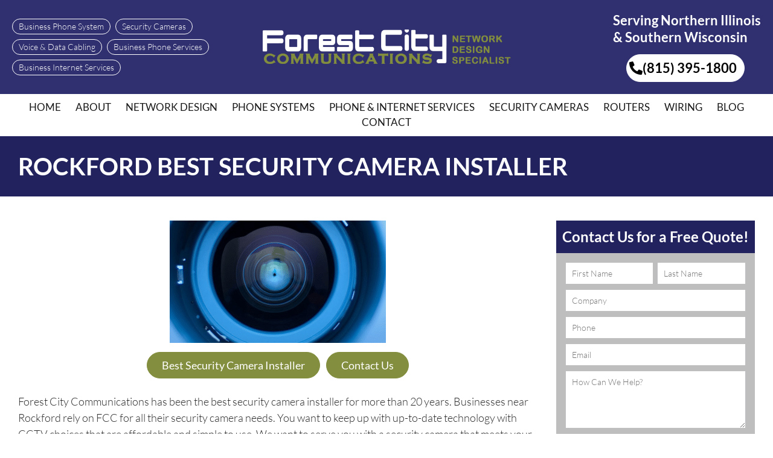

--- FILE ---
content_type: text/html; charset=UTF-8
request_url: https://www.fcitycommunications.com/rockford-best-security-camera-installer/
body_size: 25532
content:
<!doctype html>
<html dir="ltr" lang="en-US" prefix="og: https://ogp.me/ns#">
<head>
	<meta charset="UTF-8">
<script type="text/javascript">
/* <![CDATA[ */
var gform;gform||(document.addEventListener("gform_main_scripts_loaded",function(){gform.scriptsLoaded=!0}),document.addEventListener("gform/theme/scripts_loaded",function(){gform.themeScriptsLoaded=!0}),window.addEventListener("DOMContentLoaded",function(){gform.domLoaded=!0}),gform={domLoaded:!1,scriptsLoaded:!1,themeScriptsLoaded:!1,isFormEditor:()=>"function"==typeof InitializeEditor,callIfLoaded:function(o){return!(!gform.domLoaded||!gform.scriptsLoaded||!gform.themeScriptsLoaded&&!gform.isFormEditor()||(gform.isFormEditor()&&console.warn("The use of gform.initializeOnLoaded() is deprecated in the form editor context and will be removed in Gravity Forms 3.1."),o(),0))},initializeOnLoaded:function(o){gform.callIfLoaded(o)||(document.addEventListener("gform_main_scripts_loaded",()=>{gform.scriptsLoaded=!0,gform.callIfLoaded(o)}),document.addEventListener("gform/theme/scripts_loaded",()=>{gform.themeScriptsLoaded=!0,gform.callIfLoaded(o)}),window.addEventListener("DOMContentLoaded",()=>{gform.domLoaded=!0,gform.callIfLoaded(o)}))},hooks:{action:{},filter:{}},addAction:function(o,r,e,t){gform.addHook("action",o,r,e,t)},addFilter:function(o,r,e,t){gform.addHook("filter",o,r,e,t)},doAction:function(o){gform.doHook("action",o,arguments)},applyFilters:function(o){return gform.doHook("filter",o,arguments)},removeAction:function(o,r){gform.removeHook("action",o,r)},removeFilter:function(o,r,e){gform.removeHook("filter",o,r,e)},addHook:function(o,r,e,t,n){null==gform.hooks[o][r]&&(gform.hooks[o][r]=[]);var d=gform.hooks[o][r];null==n&&(n=r+"_"+d.length),gform.hooks[o][r].push({tag:n,callable:e,priority:t=null==t?10:t})},doHook:function(r,o,e){var t;if(e=Array.prototype.slice.call(e,1),null!=gform.hooks[r][o]&&((o=gform.hooks[r][o]).sort(function(o,r){return o.priority-r.priority}),o.forEach(function(o){"function"!=typeof(t=o.callable)&&(t=window[t]),"action"==r?t.apply(null,e):e[0]=t.apply(null,e)})),"filter"==r)return e[0]},removeHook:function(o,r,t,n){var e;null!=gform.hooks[o][r]&&(e=(e=gform.hooks[o][r]).filter(function(o,r,e){return!!(null!=n&&n!=o.tag||null!=t&&t!=o.priority)}),gform.hooks[o][r]=e)}});
/* ]]> */
</script>

		<meta name="viewport" content="width=device-width, initial-scale=1">
	<link rel="profile" href="https://gmpg.org/xfn/11">
	<title>Rockford Best Security Camera Installer</title>
	<style>img:is([sizes="auto" i], [sizes^="auto," i]) { contain-intrinsic-size: 3000px 1500px }</style>
	
		<!-- All in One SEO 4.9.3 - aioseo.com -->
	<meta name="description" content="Call (815) 395-1800 for your free quote on security cameras. Preferred customers know they need to look no further than Forest City Communication!" />
	<meta name="robots" content="max-image-preview:large" />
	<link rel="canonical" href="https://www.fcitycommunications.com/rockford-best-security-camera-installer/" />
	<meta name="generator" content="All in One SEO (AIOSEO) 4.9.3" />
		<meta property="og:locale" content="en_US" />
		<meta property="og:site_name" content="Forest City Communications | The future is now!" />
		<meta property="og:type" content="article" />
		<meta property="og:title" content="Rockford Best Security Camera Installer" />
		<meta property="og:description" content="Call (815) 395-1800 for your free quote on security cameras. Preferred customers know they need to look no further than Forest City Communication!" />
		<meta property="og:url" content="https://www.fcitycommunications.com/rockford-best-security-camera-installer/" />
		<meta property="article:published_time" content="2022-03-04T10:23:25+00:00" />
		<meta property="article:modified_time" content="2022-03-15T08:00:13+00:00" />
		<meta name="twitter:card" content="summary" />
		<meta name="twitter:title" content="Rockford Best Security Camera Installer" />
		<meta name="twitter:description" content="Call (815) 395-1800 for your free quote on security cameras. Preferred customers know they need to look no further than Forest City Communication!" />
		<script type="application/ld+json" class="aioseo-schema">
			{"@context":"https:\/\/schema.org","@graph":[{"@type":"BreadcrumbList","@id":"https:\/\/www.fcitycommunications.com\/rockford-best-security-camera-installer\/#breadcrumblist","itemListElement":[{"@type":"ListItem","@id":"https:\/\/www.fcitycommunications.com#listItem","position":1,"name":"Home","item":"https:\/\/www.fcitycommunications.com","nextItem":{"@type":"ListItem","@id":"https:\/\/www.fcitycommunications.com\/rockford-best-security-camera-installer\/#listItem","name":"Rockford Best Security Camera Installer"}},{"@type":"ListItem","@id":"https:\/\/www.fcitycommunications.com\/rockford-best-security-camera-installer\/#listItem","position":2,"name":"Rockford Best Security Camera Installer","previousItem":{"@type":"ListItem","@id":"https:\/\/www.fcitycommunications.com#listItem","name":"Home"}}]},{"@type":"Organization","@id":"https:\/\/www.fcitycommunications.com\/#organization","name":"Forest City Communications","description":"The future is now!","url":"https:\/\/www.fcitycommunications.com\/"},{"@type":"WebPage","@id":"https:\/\/www.fcitycommunications.com\/rockford-best-security-camera-installer\/#webpage","url":"https:\/\/www.fcitycommunications.com\/rockford-best-security-camera-installer\/","name":"Rockford Best Security Camera Installer","description":"Call (815) 395-1800 for your free quote on security cameras. Preferred customers know they need to look no further than Forest City Communication!","inLanguage":"en-US","isPartOf":{"@id":"https:\/\/www.fcitycommunications.com\/#website"},"breadcrumb":{"@id":"https:\/\/www.fcitycommunications.com\/rockford-best-security-camera-installer\/#breadcrumblist"},"datePublished":"2022-03-04T04:23:25-06:00","dateModified":"2022-03-15T03:00:13-05:00"},{"@type":"WebSite","@id":"https:\/\/www.fcitycommunications.com\/#website","url":"https:\/\/www.fcitycommunications.com\/","name":"Forest City Communications","description":"The future is now!","inLanguage":"en-US","publisher":{"@id":"https:\/\/www.fcitycommunications.com\/#organization"}}]}
		</script>
		<!-- All in One SEO -->

<link rel='dns-prefetch' href='//challenges.cloudflare.com' />
<link rel="alternate" type="application/rss+xml" title="Forest City Communications &raquo; Feed" href="https://www.fcitycommunications.com/feed/" />
<link rel="alternate" type="application/rss+xml" title="Forest City Communications &raquo; Comments Feed" href="https://www.fcitycommunications.com/comments/feed/" />
<link rel='stylesheet' id='pt-cv-public-style-css' href='https://www.fcitycommunications.com/wp-content/plugins/content-views-query-and-display-post-page/public/assets/css/cv.css' type='text/css' media='all' />
<style id='classic-theme-styles-inline-css' type='text/css'>
/*! This file is auto-generated */
.wp-block-button__link{color:#fff;background-color:#32373c;border-radius:9999px;box-shadow:none;text-decoration:none;padding:calc(.667em + 2px) calc(1.333em + 2px);font-size:1.125em}.wp-block-file__button{background:#32373c;color:#fff;text-decoration:none}
</style>
<link rel='stylesheet' id='aioseo/css/src/vue/standalone/blocks/table-of-contents/global.scss-css' href='https://www.fcitycommunications.com/wp-content/plugins/all-in-one-seo-pack/dist/Lite/assets/css/table-of-contents/global.e90f6d47.css' type='text/css' media='all' />
<style id='global-styles-inline-css' type='text/css'>
:root{--wp--preset--aspect-ratio--square: 1;--wp--preset--aspect-ratio--4-3: 4/3;--wp--preset--aspect-ratio--3-4: 3/4;--wp--preset--aspect-ratio--3-2: 3/2;--wp--preset--aspect-ratio--2-3: 2/3;--wp--preset--aspect-ratio--16-9: 16/9;--wp--preset--aspect-ratio--9-16: 9/16;--wp--preset--color--black: #000000;--wp--preset--color--cyan-bluish-gray: #abb8c3;--wp--preset--color--white: #ffffff;--wp--preset--color--pale-pink: #f78da7;--wp--preset--color--vivid-red: #cf2e2e;--wp--preset--color--luminous-vivid-orange: #ff6900;--wp--preset--color--luminous-vivid-amber: #fcb900;--wp--preset--color--light-green-cyan: #7bdcb5;--wp--preset--color--vivid-green-cyan: #00d084;--wp--preset--color--pale-cyan-blue: #8ed1fc;--wp--preset--color--vivid-cyan-blue: #0693e3;--wp--preset--color--vivid-purple: #9b51e0;--wp--preset--gradient--vivid-cyan-blue-to-vivid-purple: linear-gradient(135deg,rgba(6,147,227,1) 0%,rgb(155,81,224) 100%);--wp--preset--gradient--light-green-cyan-to-vivid-green-cyan: linear-gradient(135deg,rgb(122,220,180) 0%,rgb(0,208,130) 100%);--wp--preset--gradient--luminous-vivid-amber-to-luminous-vivid-orange: linear-gradient(135deg,rgba(252,185,0,1) 0%,rgba(255,105,0,1) 100%);--wp--preset--gradient--luminous-vivid-orange-to-vivid-red: linear-gradient(135deg,rgba(255,105,0,1) 0%,rgb(207,46,46) 100%);--wp--preset--gradient--very-light-gray-to-cyan-bluish-gray: linear-gradient(135deg,rgb(238,238,238) 0%,rgb(169,184,195) 100%);--wp--preset--gradient--cool-to-warm-spectrum: linear-gradient(135deg,rgb(74,234,220) 0%,rgb(151,120,209) 20%,rgb(207,42,186) 40%,rgb(238,44,130) 60%,rgb(251,105,98) 80%,rgb(254,248,76) 100%);--wp--preset--gradient--blush-light-purple: linear-gradient(135deg,rgb(255,206,236) 0%,rgb(152,150,240) 100%);--wp--preset--gradient--blush-bordeaux: linear-gradient(135deg,rgb(254,205,165) 0%,rgb(254,45,45) 50%,rgb(107,0,62) 100%);--wp--preset--gradient--luminous-dusk: linear-gradient(135deg,rgb(255,203,112) 0%,rgb(199,81,192) 50%,rgb(65,88,208) 100%);--wp--preset--gradient--pale-ocean: linear-gradient(135deg,rgb(255,245,203) 0%,rgb(182,227,212) 50%,rgb(51,167,181) 100%);--wp--preset--gradient--electric-grass: linear-gradient(135deg,rgb(202,248,128) 0%,rgb(113,206,126) 100%);--wp--preset--gradient--midnight: linear-gradient(135deg,rgb(2,3,129) 0%,rgb(40,116,252) 100%);--wp--preset--font-size--small: 13px;--wp--preset--font-size--medium: 20px;--wp--preset--font-size--large: 36px;--wp--preset--font-size--x-large: 42px;--wp--preset--spacing--20: 0.44rem;--wp--preset--spacing--30: 0.67rem;--wp--preset--spacing--40: 1rem;--wp--preset--spacing--50: 1.5rem;--wp--preset--spacing--60: 2.25rem;--wp--preset--spacing--70: 3.38rem;--wp--preset--spacing--80: 5.06rem;--wp--preset--shadow--natural: 6px 6px 9px rgba(0, 0, 0, 0.2);--wp--preset--shadow--deep: 12px 12px 50px rgba(0, 0, 0, 0.4);--wp--preset--shadow--sharp: 6px 6px 0px rgba(0, 0, 0, 0.2);--wp--preset--shadow--outlined: 6px 6px 0px -3px rgba(255, 255, 255, 1), 6px 6px rgba(0, 0, 0, 1);--wp--preset--shadow--crisp: 6px 6px 0px rgba(0, 0, 0, 1);}:where(.is-layout-flex){gap: 0.5em;}:where(.is-layout-grid){gap: 0.5em;}body .is-layout-flex{display: flex;}.is-layout-flex{flex-wrap: wrap;align-items: center;}.is-layout-flex > :is(*, div){margin: 0;}body .is-layout-grid{display: grid;}.is-layout-grid > :is(*, div){margin: 0;}:where(.wp-block-columns.is-layout-flex){gap: 2em;}:where(.wp-block-columns.is-layout-grid){gap: 2em;}:where(.wp-block-post-template.is-layout-flex){gap: 1.25em;}:where(.wp-block-post-template.is-layout-grid){gap: 1.25em;}.has-black-color{color: var(--wp--preset--color--black) !important;}.has-cyan-bluish-gray-color{color: var(--wp--preset--color--cyan-bluish-gray) !important;}.has-white-color{color: var(--wp--preset--color--white) !important;}.has-pale-pink-color{color: var(--wp--preset--color--pale-pink) !important;}.has-vivid-red-color{color: var(--wp--preset--color--vivid-red) !important;}.has-luminous-vivid-orange-color{color: var(--wp--preset--color--luminous-vivid-orange) !important;}.has-luminous-vivid-amber-color{color: var(--wp--preset--color--luminous-vivid-amber) !important;}.has-light-green-cyan-color{color: var(--wp--preset--color--light-green-cyan) !important;}.has-vivid-green-cyan-color{color: var(--wp--preset--color--vivid-green-cyan) !important;}.has-pale-cyan-blue-color{color: var(--wp--preset--color--pale-cyan-blue) !important;}.has-vivid-cyan-blue-color{color: var(--wp--preset--color--vivid-cyan-blue) !important;}.has-vivid-purple-color{color: var(--wp--preset--color--vivid-purple) !important;}.has-black-background-color{background-color: var(--wp--preset--color--black) !important;}.has-cyan-bluish-gray-background-color{background-color: var(--wp--preset--color--cyan-bluish-gray) !important;}.has-white-background-color{background-color: var(--wp--preset--color--white) !important;}.has-pale-pink-background-color{background-color: var(--wp--preset--color--pale-pink) !important;}.has-vivid-red-background-color{background-color: var(--wp--preset--color--vivid-red) !important;}.has-luminous-vivid-orange-background-color{background-color: var(--wp--preset--color--luminous-vivid-orange) !important;}.has-luminous-vivid-amber-background-color{background-color: var(--wp--preset--color--luminous-vivid-amber) !important;}.has-light-green-cyan-background-color{background-color: var(--wp--preset--color--light-green-cyan) !important;}.has-vivid-green-cyan-background-color{background-color: var(--wp--preset--color--vivid-green-cyan) !important;}.has-pale-cyan-blue-background-color{background-color: var(--wp--preset--color--pale-cyan-blue) !important;}.has-vivid-cyan-blue-background-color{background-color: var(--wp--preset--color--vivid-cyan-blue) !important;}.has-vivid-purple-background-color{background-color: var(--wp--preset--color--vivid-purple) !important;}.has-black-border-color{border-color: var(--wp--preset--color--black) !important;}.has-cyan-bluish-gray-border-color{border-color: var(--wp--preset--color--cyan-bluish-gray) !important;}.has-white-border-color{border-color: var(--wp--preset--color--white) !important;}.has-pale-pink-border-color{border-color: var(--wp--preset--color--pale-pink) !important;}.has-vivid-red-border-color{border-color: var(--wp--preset--color--vivid-red) !important;}.has-luminous-vivid-orange-border-color{border-color: var(--wp--preset--color--luminous-vivid-orange) !important;}.has-luminous-vivid-amber-border-color{border-color: var(--wp--preset--color--luminous-vivid-amber) !important;}.has-light-green-cyan-border-color{border-color: var(--wp--preset--color--light-green-cyan) !important;}.has-vivid-green-cyan-border-color{border-color: var(--wp--preset--color--vivid-green-cyan) !important;}.has-pale-cyan-blue-border-color{border-color: var(--wp--preset--color--pale-cyan-blue) !important;}.has-vivid-cyan-blue-border-color{border-color: var(--wp--preset--color--vivid-cyan-blue) !important;}.has-vivid-purple-border-color{border-color: var(--wp--preset--color--vivid-purple) !important;}.has-vivid-cyan-blue-to-vivid-purple-gradient-background{background: var(--wp--preset--gradient--vivid-cyan-blue-to-vivid-purple) !important;}.has-light-green-cyan-to-vivid-green-cyan-gradient-background{background: var(--wp--preset--gradient--light-green-cyan-to-vivid-green-cyan) !important;}.has-luminous-vivid-amber-to-luminous-vivid-orange-gradient-background{background: var(--wp--preset--gradient--luminous-vivid-amber-to-luminous-vivid-orange) !important;}.has-luminous-vivid-orange-to-vivid-red-gradient-background{background: var(--wp--preset--gradient--luminous-vivid-orange-to-vivid-red) !important;}.has-very-light-gray-to-cyan-bluish-gray-gradient-background{background: var(--wp--preset--gradient--very-light-gray-to-cyan-bluish-gray) !important;}.has-cool-to-warm-spectrum-gradient-background{background: var(--wp--preset--gradient--cool-to-warm-spectrum) !important;}.has-blush-light-purple-gradient-background{background: var(--wp--preset--gradient--blush-light-purple) !important;}.has-blush-bordeaux-gradient-background{background: var(--wp--preset--gradient--blush-bordeaux) !important;}.has-luminous-dusk-gradient-background{background: var(--wp--preset--gradient--luminous-dusk) !important;}.has-pale-ocean-gradient-background{background: var(--wp--preset--gradient--pale-ocean) !important;}.has-electric-grass-gradient-background{background: var(--wp--preset--gradient--electric-grass) !important;}.has-midnight-gradient-background{background: var(--wp--preset--gradient--midnight) !important;}.has-small-font-size{font-size: var(--wp--preset--font-size--small) !important;}.has-medium-font-size{font-size: var(--wp--preset--font-size--medium) !important;}.has-large-font-size{font-size: var(--wp--preset--font-size--large) !important;}.has-x-large-font-size{font-size: var(--wp--preset--font-size--x-large) !important;}
:where(.wp-block-post-template.is-layout-flex){gap: 1.25em;}:where(.wp-block-post-template.is-layout-grid){gap: 1.25em;}
:where(.wp-block-columns.is-layout-flex){gap: 2em;}:where(.wp-block-columns.is-layout-grid){gap: 2em;}
:root :where(.wp-block-pullquote){font-size: 1.5em;line-height: 1.6;}
</style>
<link rel='stylesheet' id='dashicons-css' href='https://www.fcitycommunications.com/wp-includes/css/dashicons.min.css' type='text/css' media='all' />
<link rel='stylesheet' id='rmp-menu-styles-css' href='https://www.fcitycommunications.com/wp-content/uploads/rmp-menu/css/rmp-menu.css' type='text/css' media='all' />
<link rel='stylesheet' id='parent-style-css' href='https://www.fcitycommunications.com/wp-content/themes/forest-city-communications/style.css' type='text/css' media='all' />
<link rel='stylesheet' id='child-style-css' href='https://www.fcitycommunications.com/wp-content/themes/forest-city-communications-child/style.css' type='text/css' media='all' />
<link rel='stylesheet' id='hello-elementor-css' href='https://www.fcitycommunications.com/wp-content/themes/forest-city-communications/style.min.css' type='text/css' media='all' />
<link rel='stylesheet' id='hello-elementor-theme-style-css' href='https://www.fcitycommunications.com/wp-content/themes/forest-city-communications/theme.min.css' type='text/css' media='all' />
<link rel='stylesheet' id='gform_basic-css' href='https://www.fcitycommunications.com/wp-content/plugins/gravityforms/assets/css/dist/basic.min.css' type='text/css' media='all' />
<link rel='stylesheet' id='gform_theme_components-css' href='https://www.fcitycommunications.com/wp-content/plugins/gravityforms/assets/css/dist/theme-components.min.css' type='text/css' media='all' />
<link rel='stylesheet' id='gform_theme-css' href='https://www.fcitycommunications.com/wp-content/plugins/gravityforms/assets/css/dist/theme.min.css' type='text/css' media='all' />
<link rel='stylesheet' id='elementor-frontend-css' href='https://www.fcitycommunications.com/wp-content/plugins/elementor/assets/css/frontend.min.css' type='text/css' media='all' />
<style id='elementor-frontend-inline-css' type='text/css'>
.elementor-kit-10{--e-global-color-primary:#6EC1E4;--e-global-color-secondary:#54595F;--e-global-color-text:#7A7A7A;--e-global-color-accent:#61CE70;--e-global-typography-primary-font-weight:600;--e-global-typography-secondary-font-weight:400;--e-global-typography-text-font-weight:400;--e-global-typography-accent-font-weight:500;}.elementor-kit-10 e-page-transition{background-color:#FFBC7D;}.elementor-section.elementor-section-boxed > .elementor-container{max-width:1140px;}.e-con{--container-max-width:1140px;}.elementor-widget:not(:last-child){margin-block-end:20px;}.elementor-element{--widgets-spacing:20px 20px;--widgets-spacing-row:20px;--widgets-spacing-column:20px;}{}h1.entry-title{display:var(--page-title-display);}.site-header{padding-right:0px;padding-left:0px;}@media(max-width:1024px){.elementor-section.elementor-section-boxed > .elementor-container{max-width:1024px;}.e-con{--container-max-width:1024px;}}@media(max-width:767px){.elementor-section.elementor-section-boxed > .elementor-container{max-width:767px;}.e-con{--container-max-width:767px;}}
.elementor-1362 .elementor-element.elementor-element-bb09ee0:not(.elementor-motion-effects-element-type-background), .elementor-1362 .elementor-element.elementor-element-bb09ee0 > .elementor-motion-effects-container > .elementor-motion-effects-layer{background-color:#22225E;}.elementor-1362 .elementor-element.elementor-element-bb09ee0 > .elementor-container{max-width:1320px;}.elementor-1362 .elementor-element.elementor-element-bb09ee0{transition:background 0.3s, border 0.3s, border-radius 0.3s, box-shadow 0.3s;padding:30px 30px 30px 30px;}.elementor-1362 .elementor-element.elementor-element-bb09ee0 > .elementor-background-overlay{transition:background 0.3s, border-radius 0.3s, opacity 0.3s;}.elementor-widget-heading .elementor-heading-title{color:var( --e-global-color-primary );}.elementor-1362 .elementor-element.elementor-element-7fca2801 .elementor-heading-title{font-family:"Lato", Sans-serif;font-size:40px;font-weight:bold;text-transform:uppercase;color:#FFFFFF;}.elementor-1362 .elementor-element.elementor-element-4f9dbc3e > .elementor-container{max-width:1320px;}.elementor-1362 .elementor-element.elementor-element-4f9dbc3e{padding:40px 30px 40px 30px;}.elementor-1362 .elementor-element.elementor-element-4a39dd83.elementor-column > .elementor-widget-wrap{justify-content:center;}.elementor-1362 .elementor-element.elementor-element-4a39dd83 > .elementor-widget-wrap > .elementor-widget:not(.elementor-widget__width-auto):not(.elementor-widget__width-initial):not(:last-child):not(.elementor-absolute){margin-bottom:0px;}.elementor-1362 .elementor-element.elementor-element-4a39dd83 > .elementor-element-populated{padding:0px 30px 0px 0px;}.elementor-widget-image .widget-image-caption{color:var( --e-global-color-text );}.elementor-1362 .elementor-element.elementor-element-7f074910 > .elementor-widget-container{margin:0px 0px 10px 0px;}.elementor-1362 .elementor-element.elementor-element-7f074910{text-align:center;}.elementor-widget-button .elementor-button{background-color:var( --e-global-color-accent );}.elementor-1362 .elementor-element.elementor-element-43e6cdb .elementor-button{background-color:#838E3F;font-family:"Lato", Sans-serif;font-size:18px;font-weight:normal;fill:#FFFFFF;color:#FFFFFF;border-style:solid;border-width:1px 1px 1px 1px;border-color:#838E3F;border-radius:25px 25px 25px 25px;}.elementor-1362 .elementor-element.elementor-element-43e6cdb .elementor-button:hover, .elementor-1362 .elementor-element.elementor-element-43e6cdb .elementor-button:focus{background-color:#22225E;color:#FFFFFF;border-color:#22225E;}.elementor-1362 .elementor-element.elementor-element-43e6cdb{width:auto;max-width:auto;}.elementor-1362 .elementor-element.elementor-element-43e6cdb > .elementor-widget-container{margin:5px 5px 5px 5px;}.elementor-1362 .elementor-element.elementor-element-43e6cdb .elementor-button:hover svg, .elementor-1362 .elementor-element.elementor-element-43e6cdb .elementor-button:focus svg{fill:#FFFFFF;}.elementor-1362 .elementor-element.elementor-element-7953680c .elementor-button{background-color:#838E3F;font-family:"Lato", Sans-serif;font-size:18px;font-weight:normal;fill:#FFFFFF;color:#FFFFFF;border-style:solid;border-width:1px 1px 1px 1px;border-color:#838E3F;border-radius:25px 25px 25px 25px;}.elementor-1362 .elementor-element.elementor-element-7953680c .elementor-button:hover, .elementor-1362 .elementor-element.elementor-element-7953680c .elementor-button:focus{background-color:#22225E;color:#FFFFFF;border-color:#22225E;}.elementor-1362 .elementor-element.elementor-element-7953680c{width:auto;max-width:auto;}.elementor-1362 .elementor-element.elementor-element-7953680c > .elementor-widget-container{margin:5px 5px 5px 5px;}.elementor-1362 .elementor-element.elementor-element-7953680c .elementor-button:hover svg, .elementor-1362 .elementor-element.elementor-element-7953680c .elementor-button:focus svg{fill:#FFFFFF;}.elementor-widget-text-editor{color:var( --e-global-color-text );}.elementor-widget-text-editor.elementor-drop-cap-view-stacked .elementor-drop-cap{background-color:var( --e-global-color-primary );}.elementor-widget-text-editor.elementor-drop-cap-view-framed .elementor-drop-cap, .elementor-widget-text-editor.elementor-drop-cap-view-default .elementor-drop-cap{color:var( --e-global-color-primary );border-color:var( --e-global-color-primary );}.elementor-1362 .elementor-element.elementor-element-5b13dc86 > .elementor-widget-container{margin:20px 0px 0px 0px;}.elementor-1362 .elementor-element.elementor-element-5b13dc86{font-family:"Lato", Sans-serif;font-size:18px;font-weight:300;color:#292929;}.elementor-1362 .elementor-element.elementor-element-399f265{margin-top:0px;margin-bottom:30px;}.elementor-1362 .elementor-element.elementor-element-1bf0ff67 > .elementor-widget-wrap > .elementor-widget:not(.elementor-widget__width-auto):not(.elementor-widget__width-initial):not(:last-child):not(.elementor-absolute){margin-bottom:0px;}.elementor-1362 .elementor-element.elementor-element-21359a61 > .elementor-widget-container{background-color:#22225E;padding:15px 10px 15px 10px;}.elementor-1362 .elementor-element.elementor-element-21359a61{text-align:center;}.elementor-1362 .elementor-element.elementor-element-21359a61 .elementor-heading-title{font-family:"Lato", Sans-serif;font-size:24px;font-weight:bold;color:#FFFFFF;}.elementor-1362 .elementor-element.elementor-element-17399f06 > .elementor-widget-container{background-color:#BEBEBE;padding:15px 15px 15px 15px;}.elementor-1362 .elementor-element.elementor-element-243ccb57{text-align:center;}@media(max-width:1024px){.elementor-1362 .elementor-element.elementor-element-bb09ee0{padding:20px 10px 20px 10px;}.elementor-1362 .elementor-element.elementor-element-7fca2801 .elementor-heading-title{font-size:30px;}.elementor-1362 .elementor-element.elementor-element-4f9dbc3e{padding:30px 10px 20px 10px;}.elementor-1362 .elementor-element.elementor-element-4a39dd83 > .elementor-element-populated{padding:0px 10px 0px 0px;}.elementor-1362 .elementor-element.elementor-element-5b13dc86 > .elementor-widget-container{margin:10px 0px 0px 0px;}}@media(max-width:767px){.elementor-1362 .elementor-element.elementor-element-7fca2801 .elementor-heading-title{font-size:23px;}.elementor-1362 .elementor-element.elementor-element-4f9dbc3e{padding:30px 10px 30px 10px;}.elementor-1362 .elementor-element.elementor-element-4a39dd83 > .elementor-element-populated{padding:0px 0px 0px 0px;}.elementor-1362 .elementor-element.elementor-element-43e6cdb .elementor-button{font-size:16px;}.elementor-1362 .elementor-element.elementor-element-7953680c .elementor-button{font-size:16px;}.elementor-1362 .elementor-element.elementor-element-21359a61 .elementor-heading-title{font-size:18px;}}@media(min-width:768px){.elementor-1362 .elementor-element.elementor-element-4a39dd83{width:73%;}.elementor-1362 .elementor-element.elementor-element-1f2d337d{width:27%;}}@media(max-width:1024px) and (min-width:768px){.elementor-1362 .elementor-element.elementor-element-4a39dd83{width:55%;}.elementor-1362 .elementor-element.elementor-element-1f2d337d{width:45%;}}
</style>
<link rel='stylesheet' id='widget-heading-css' href='https://www.fcitycommunications.com/wp-content/plugins/elementor/assets/css/widget-heading.min.css' type='text/css' media='all' />
<link rel='stylesheet' id='widget-image-css' href='https://www.fcitycommunications.com/wp-content/plugins/elementor/assets/css/widget-image.min.css' type='text/css' media='all' />
<link rel='stylesheet' id='elementor-gf-local-lato-css' href='https://www.fcitycommunications.com/wp-content/uploads/elementor/google-fonts/css/lato.css' type='text/css' media='all' />
<script type="text/javascript" defer src="https://www.fcitycommunications.com/wp-includes/js/jquery/jquery.min.js" id="jquery-core-js"></script>
<script type="text/javascript" defer='defer' src="https://www.fcitycommunications.com/wp-content/plugins/gravityforms/js/jquery.json.min.js" id="gform_json-js"></script>
<script type="text/javascript" id="gform_gravityforms-js-extra">
/* <![CDATA[ */
var gf_global = {"gf_currency_config":{"name":"U.S. Dollar","symbol_left":"$","symbol_right":"","symbol_padding":"","thousand_separator":",","decimal_separator":".","decimals":2,"code":"USD"},"base_url":"https:\/\/www.fcitycommunications.com\/wp-content\/plugins\/gravityforms","number_formats":[],"spinnerUrl":"https:\/\/www.fcitycommunications.com\/wp-content\/plugins\/gravityforms\/images\/spinner.svg","version_hash":"24e31ab98565b7b98d1a6180c1052db1","strings":{"newRowAdded":"New row added.","rowRemoved":"Row removed","formSaved":"The form has been saved.  The content contains the link to return and complete the form."}};
var gform_i18n = {"datepicker":{"days":{"monday":"Mo","tuesday":"Tu","wednesday":"We","thursday":"Th","friday":"Fr","saturday":"Sa","sunday":"Su"},"months":{"january":"January","february":"February","march":"March","april":"April","may":"May","june":"June","july":"July","august":"August","september":"September","october":"October","november":"November","december":"December"},"firstDay":1,"iconText":"Select date"}};
var gf_legacy_multi = {"1":""};
var gform_gravityforms = {"strings":{"invalid_file_extension":"This type of file is not allowed. Must be one of the following:","delete_file":"Delete this file","in_progress":"in progress","file_exceeds_limit":"File exceeds size limit","illegal_extension":"This type of file is not allowed.","max_reached":"Maximum number of files reached","unknown_error":"There was a problem while saving the file on the server","currently_uploading":"Please wait for the uploading to complete","cancel":"Cancel","cancel_upload":"Cancel this upload","cancelled":"Cancelled","error":"Error","message":"Message"},"vars":{"images_url":"https:\/\/www.fcitycommunications.com\/wp-content\/plugins\/gravityforms\/images"}};
/* ]]> */
</script>
<script type="text/javascript" defer src="https://www.fcitycommunications.com/wp-content/plugins/gravityforms/js/gravityforms.min.js" id="gform_gravityforms-js"></script>
<script type="text/javascript" id="gform_conditional_logic-js-extra">
/* <![CDATA[ */
var gf_legacy = {"is_legacy":""};
/* ]]> */
</script>
<script type="text/javascript" defer src="https://www.fcitycommunications.com/wp-content/plugins/gravityforms/js/conditional_logic.min.js" id="gform_conditional_logic-js"></script>
<script type="text/javascript" defer src="https://www.fcitycommunications.com/wp-content/plugins/gravityforms/assets/js/dist/utils.min.js" id="gform_gravityforms_utils-js"></script>
<link rel="https://api.w.org/" href="https://www.fcitycommunications.com/wp-json/" /><link rel="alternate" title="JSON" type="application/json" href="https://www.fcitycommunications.com/wp-json/wp/v2/pages/1362" /><link rel="EditURI" type="application/rsd+xml" title="RSD" href="https://www.fcitycommunications.com/xmlrpc.php?rsd" />

<link rel='shortlink' href='https://www.fcitycommunications.com/?p=1362' />
<link rel="alternate" title="oEmbed (JSON)" type="application/json+oembed" href="https://www.fcitycommunications.com/wp-json/oembed/1.0/embed?url=https%3A%2F%2Fwww.fcitycommunications.com%2Frockford-best-security-camera-installer%2F" />
<link rel="alternate" title="oEmbed (XML)" type="text/xml+oembed" href="https://www.fcitycommunications.com/wp-json/oembed/1.0/embed?url=https%3A%2F%2Fwww.fcitycommunications.com%2Frockford-best-security-camera-installer%2F&#038;format=xml" />
<style type='text/css'> .ae_data .elementor-editor-element-setting {
            display:none !important;
            }
            </style>
		<!-- GA Google Analytics @ https://m0n.co/ga -->
		<script>
			(function(i,s,o,g,r,a,m){i['GoogleAnalyticsObject']=r;i[r]=i[r]||function(){
			(i[r].q=i[r].q||[]).push(arguments)},i[r].l=1*new Date();a=s.createElement(o),
			m=s.getElementsByTagName(o)[0];a.async=1;a.src=g;m.parentNode.insertBefore(a,m)
			})(window,document,'script','https://www.google-analytics.com/analytics.js','ga');
			ga('create', 'UA-109996246-1', 'auto');
			ga('send', 'pageview');
		</script>

	<link rel="preconnect" href="https://fonts.googleapis.com">
<link rel="preconnect" href="https://fonts.gstatic.com" crossorigin>
<link rel="preconnect" href="https://www.googletagmanager.com">
<link rel="preconnect" href="https://www.google-analytics.com">
<link rel="preconnect" href="https://cloudflare.com">
<link rel="preconnect" href="https://elfsight.com" crossorigin>
<link rel="preconnect" href="https://bbb.org" crossorigin>
<!-- Google Tag Manager -->
<script>(function(w,d,s,l,i){w[l]=w[l]||[];w[l].push({'gtm.start':
new Date().getTime(),event:'gtm.js'});var f=d.getElementsByTagName(s)[0],
j=d.createElement(s),dl=l!='dataLayer'?'&l='+l:'';j.async=true;j.src=
'https://www.googletagmanager.com/gtm.js?id='+i+dl;f.parentNode.insertBefore(j,f);
})(window,document,'script','dataLayer','GTM-KRPDSXR6');</script>
<!-- End Google Tag Manager -->			<style>
				.e-con.e-parent:nth-of-type(n+4):not(.e-lazyloaded):not(.e-no-lazyload),
				.e-con.e-parent:nth-of-type(n+4):not(.e-lazyloaded):not(.e-no-lazyload) * {
					background-image: none !important;
				}
				@media screen and (max-height: 1024px) {
					.e-con.e-parent:nth-of-type(n+3):not(.e-lazyloaded):not(.e-no-lazyload),
					.e-con.e-parent:nth-of-type(n+3):not(.e-lazyloaded):not(.e-no-lazyload) * {
						background-image: none !important;
					}
				}
				@media screen and (max-height: 640px) {
					.e-con.e-parent:nth-of-type(n+2):not(.e-lazyloaded):not(.e-no-lazyload),
					.e-con.e-parent:nth-of-type(n+2):not(.e-lazyloaded):not(.e-no-lazyload) * {
						background-image: none !important;
					}
				}
			</style>
			<link rel="icon" href="https://www.fcitycommunications.com/wp-content/uploads/2022/02/Favicon-1.png" sizes="32x32" />
<link rel="icon" href="https://www.fcitycommunications.com/wp-content/uploads/2022/02/Favicon-1.png" sizes="192x192" />
<link rel="apple-touch-icon" href="https://www.fcitycommunications.com/wp-content/uploads/2022/02/Favicon-1.png" />
<meta name="msapplication-TileImage" content="https://www.fcitycommunications.com/wp-content/uploads/2022/02/Favicon-1.png" />
		<style type="text/css" id="wp-custom-css">
			.gform_footer.top_label {
    text-align: center;
    width: 100% !important;
    display: block !important;
}
.ginput_recaptcha>div {
    margin: 0 auto;
    float: none;
}


.rplg-list .rplg-biz-name a,
.rplg-list .rplg-review-name{
    font-size: 22px !important;
}
.rplg-list .rplg-review-time,
.rplg-list .rplg-links a{
    font-size: 16px !important;
}
.rplg-list .rplg-review-text {
    font-size: 18px !important;
}
@media(max-width: 767px){
	.rplg-list .rplg-biz-name a,
	.rplg-list .rplg-review-name{
			font-size: 20px !important;
	}
	.rplg-list .rplg-review-time,
	.rplg-list .rplg-links a{
			font-size: 14px !important;
	}
	.rplg-list .rplg-review-text {
			font-size: 16px !important;
	}
}		</style>
		</head>
<body data-rsssl=1 class="wp-singular page-template-default page page-id-1362 wp-theme-forest-city-communications wp-child-theme-forest-city-communications-child metaslider-plugin elementor-default elementor-kit-10 elementor-page elementor-page-1362">

<!-- Google Tag Manager (noscript) -->
<noscript><iframe src="https://www.googletagmanager.com/ns.html?id=GTM-KRPDSXR6"
height="0" width="0" style="display:none;visibility:hidden"></iframe></noscript>
<!-- End Google Tag Manager (noscript) -->			<button type="button"  aria-controls="rmp-container-1750" aria-label="Menu Trigger" id="rmp_menu_trigger-1750"  class="rmp_menu_trigger rmp-menu-trigger-boring">
								<span class="rmp-trigger-box">
									<span class="responsive-menu-pro-inner"></span>
								</span>
					</button>
						<div id="rmp-container-1750" class="rmp-container rmp-container rmp-slide-left">
				<div id="rmp-menu-wrap-1750" class="rmp-menu-wrap"><ul id="rmp-menu-1750" class="rmp-menu" role="menubar" aria-label="Mobile Menu"><li id="rmp-menu-item-22" class=" menu-item menu-item-type-post_type menu-item-object-page menu-item-home rmp-menu-item rmp-menu-top-level-item" role="none"><a  href="https://www.fcitycommunications.com/"  class="rmp-menu-item-link"  role="menuitem"  >Home</a></li><li id="rmp-menu-item-178" class=" menu-item menu-item-type-post_type menu-item-object-page rmp-menu-item rmp-menu-top-level-item" role="none"><a  href="https://www.fcitycommunications.com/about/"  class="rmp-menu-item-link"  role="menuitem"  >About</a></li><li id="rmp-menu-item-181" class=" menu-item menu-item-type-post_type menu-item-object-page rmp-menu-item rmp-menu-top-level-item" role="none"><a  href="https://www.fcitycommunications.com/network-design/"  class="rmp-menu-item-link"  role="menuitem"  >Network Design</a></li><li id="rmp-menu-item-183" class=" menu-item menu-item-type-post_type menu-item-object-page rmp-menu-item rmp-menu-top-level-item" role="none"><a  href="https://www.fcitycommunications.com/phone-systems/"  class="rmp-menu-item-link"  role="menuitem"  >Phone Systems</a></li><li id="rmp-menu-item-182" class=" menu-item menu-item-type-post_type menu-item-object-page rmp-menu-item rmp-menu-top-level-item" role="none"><a  href="https://www.fcitycommunications.com/phone-internet-services/"  class="rmp-menu-item-link"  role="menuitem"  >Phone &#038; Internet Services</a></li><li id="rmp-menu-item-185" class=" menu-item menu-item-type-post_type menu-item-object-page rmp-menu-item rmp-menu-top-level-item" role="none"><a  href="https://www.fcitycommunications.com/security-cameras/"  class="rmp-menu-item-link"  role="menuitem"  >Security Cameras</a></li><li id="rmp-menu-item-184" class=" menu-item menu-item-type-post_type menu-item-object-page rmp-menu-item rmp-menu-top-level-item" role="none"><a  href="https://www.fcitycommunications.com/routers/"  class="rmp-menu-item-link"  role="menuitem"  >Routers</a></li><li id="rmp-menu-item-186" class=" menu-item menu-item-type-post_type menu-item-object-page rmp-menu-item rmp-menu-top-level-item" role="none"><a  href="https://www.fcitycommunications.com/wiring-2/"  class="rmp-menu-item-link"  role="menuitem"  >Wiring</a></li><li id="rmp-menu-item-179" class=" menu-item menu-item-type-post_type menu-item-object-page rmp-menu-item rmp-menu-top-level-item" role="none"><a  href="https://www.fcitycommunications.com/blog/"  class="rmp-menu-item-link"  role="menuitem"  >Blog</a></li><li id="rmp-menu-item-180" class=" menu-item menu-item-type-post_type menu-item-object-page rmp-menu-item rmp-menu-top-level-item" role="none"><a  href="https://www.fcitycommunications.com/contact/"  class="rmp-menu-item-link"  role="menuitem"  >Contact</a></li></ul></div>			</div>
			<style id="elementor-post-12">.elementor-12 .elementor-element.elementor-element-a47e772 > .elementor-container > .elementor-column > .elementor-widget-wrap{align-content:center;align-items:center;}.elementor-12 .elementor-element.elementor-element-a47e772:not(.elementor-motion-effects-element-type-background), .elementor-12 .elementor-element.elementor-element-a47e772 > .elementor-motion-effects-container > .elementor-motion-effects-layer{background-color:#303070;}.elementor-12 .elementor-element.elementor-element-a47e772 > .elementor-container{max-width:1320px;}.elementor-12 .elementor-element.elementor-element-a47e772{transition:background 0.3s, border 0.3s, border-radius 0.3s, box-shadow 0.3s;padding:20px 20px 20px 20px;}.elementor-12 .elementor-element.elementor-element-a47e772 > .elementor-background-overlay{transition:background 0.3s, border-radius 0.3s, opacity 0.3s;}.elementor-widget-image .widget-image-caption{color:var( --e-global-color-text );}.elementor-widget-button .elementor-button{background-color:var( --e-global-color-accent );}.elementor-12 .elementor-element.elementor-element-4e15c10 .elementor-button{background-color:#303070;font-family:"Lato", Sans-serif;font-size:18px;font-weight:300;fill:#FFFFFF;color:#FFFFFF;border-style:solid;border-width:1px 1px 1px 1px;border-color:#FFFFFF;border-radius:50px 50px 50px 50px;padding:5px 10px 5px 10px;}.elementor-12 .elementor-element.elementor-element-4e15c10 .elementor-button:hover, .elementor-12 .elementor-element.elementor-element-4e15c10 .elementor-button:focus{background-color:#FFFFFF;color:#303070;border-color:#FFFFFF;}.elementor-12 .elementor-element.elementor-element-4e15c10{width:auto;max-width:auto;}.elementor-12 .elementor-element.elementor-element-4e15c10 > .elementor-widget-container{margin:0px 8px 8px 0px;}.elementor-12 .elementor-element.elementor-element-4e15c10 .elementor-button:hover svg, .elementor-12 .elementor-element.elementor-element-4e15c10 .elementor-button:focus svg{fill:#303070;}.elementor-12 .elementor-element.elementor-element-965705d .elementor-button{background-color:#303070;font-family:"Lato", Sans-serif;font-size:18px;font-weight:300;fill:#FFFFFF;color:#FFFFFF;border-style:solid;border-width:1px 1px 1px 1px;border-color:#FFFFFF;border-radius:50px 50px 50px 50px;padding:5px 10px 5px 10px;}.elementor-12 .elementor-element.elementor-element-965705d .elementor-button:hover, .elementor-12 .elementor-element.elementor-element-965705d .elementor-button:focus{background-color:#FFFFFF;color:#303070;border-color:#FFFFFF;}.elementor-12 .elementor-element.elementor-element-965705d{width:auto;max-width:auto;}.elementor-12 .elementor-element.elementor-element-965705d > .elementor-widget-container{margin:0px 8px 8px 0px;}.elementor-12 .elementor-element.elementor-element-965705d .elementor-button:hover svg, .elementor-12 .elementor-element.elementor-element-965705d .elementor-button:focus svg{fill:#303070;}.elementor-12 .elementor-element.elementor-element-09db159 .elementor-button{background-color:#303070;font-family:"Lato", Sans-serif;font-size:18px;font-weight:300;fill:#FFFFFF;color:#FFFFFF;border-style:solid;border-width:1px 1px 1px 1px;border-color:#FFFFFF;border-radius:50px 50px 50px 50px;padding:5px 10px 5px 10px;}.elementor-12 .elementor-element.elementor-element-09db159 .elementor-button:hover, .elementor-12 .elementor-element.elementor-element-09db159 .elementor-button:focus{background-color:#FFFFFF;color:#303070;border-color:#FFFFFF;}.elementor-12 .elementor-element.elementor-element-09db159{width:auto;max-width:auto;}.elementor-12 .elementor-element.elementor-element-09db159 > .elementor-widget-container{margin:0px 8px 8px 0px;}.elementor-12 .elementor-element.elementor-element-09db159 .elementor-button:hover svg, .elementor-12 .elementor-element.elementor-element-09db159 .elementor-button:focus svg{fill:#303070;}.elementor-12 .elementor-element.elementor-element-0cde7b7 .elementor-button{background-color:#303070;font-family:"Lato", Sans-serif;font-size:18px;font-weight:300;fill:#FFFFFF;color:#FFFFFF;border-style:solid;border-width:1px 1px 1px 1px;border-color:#FFFFFF;border-radius:50px 50px 50px 50px;padding:5px 10px 5px 10px;}.elementor-12 .elementor-element.elementor-element-0cde7b7 .elementor-button:hover, .elementor-12 .elementor-element.elementor-element-0cde7b7 .elementor-button:focus{background-color:#FFFFFF;color:#303070;border-color:#FFFFFF;}.elementor-12 .elementor-element.elementor-element-0cde7b7{width:auto;max-width:auto;}.elementor-12 .elementor-element.elementor-element-0cde7b7 > .elementor-widget-container{margin:0px 8px 8px 0px;}.elementor-12 .elementor-element.elementor-element-0cde7b7 .elementor-button:hover svg, .elementor-12 .elementor-element.elementor-element-0cde7b7 .elementor-button:focus svg{fill:#303070;}.elementor-12 .elementor-element.elementor-element-575acfd .elementor-button{background-color:#303070;font-family:"Lato", Sans-serif;font-size:18px;font-weight:300;fill:#FFFFFF;color:#FFFFFF;border-style:solid;border-width:1px 1px 1px 1px;border-color:#FFFFFF;border-radius:50px 50px 50px 50px;padding:5px 10px 5px 10px;}.elementor-12 .elementor-element.elementor-element-575acfd .elementor-button:hover, .elementor-12 .elementor-element.elementor-element-575acfd .elementor-button:focus{background-color:#FFFFFF;color:#303070;border-color:#FFFFFF;}.elementor-12 .elementor-element.elementor-element-575acfd{width:auto;max-width:auto;}.elementor-12 .elementor-element.elementor-element-575acfd > .elementor-widget-container{margin:0px 0px 0px 0px;}.elementor-12 .elementor-element.elementor-element-575acfd .elementor-button:hover svg, .elementor-12 .elementor-element.elementor-element-575acfd .elementor-button:focus svg{fill:#303070;}.elementor-12 .elementor-element.elementor-element-0f2a427.elementor-column > .elementor-widget-wrap{justify-content:flex-end;}.elementor-widget-text-editor{color:var( --e-global-color-text );}.elementor-widget-text-editor.elementor-drop-cap-view-stacked .elementor-drop-cap{background-color:var( --e-global-color-primary );}.elementor-widget-text-editor.elementor-drop-cap-view-framed .elementor-drop-cap, .elementor-widget-text-editor.elementor-drop-cap-view-default .elementor-drop-cap{color:var( --e-global-color-primary );border-color:var( --e-global-color-primary );}.elementor-12 .elementor-element.elementor-element-643626b{width:auto;max-width:auto;font-family:"Lato", Sans-serif;font-size:22px;font-weight:bold;line-height:28px;color:#FFFFFF;}.elementor-12 .elementor-element.elementor-element-2e4c678 .elementor-button{background-color:#FFFFFF;font-family:"Lato", Sans-serif;font-size:22px;font-weight:bold;line-height:36px;fill:#000000;color:#000000;border-style:solid;border-width:1px 1px 1px 1px;border-color:#FFFFFF;border-radius:50px 50px 50px 50px;padding:4px 12px 4px 4px;}.elementor-12 .elementor-element.elementor-element-2e4c678 .elementor-button:hover, .elementor-12 .elementor-element.elementor-element-2e4c678 .elementor-button:focus{background-color:#303070;color:#FFFFFF;}.elementor-12 .elementor-element.elementor-element-2e4c678 > .elementor-widget-container{margin:0px 27px 0px 0px;}.elementor-12 .elementor-element.elementor-element-2e4c678 .elementor-button-content-wrapper{flex-direction:row;}.elementor-12 .elementor-element.elementor-element-2e4c678 .elementor-button:hover svg, .elementor-12 .elementor-element.elementor-element-2e4c678 .elementor-button:focus svg{fill:#FFFFFF;}.elementor-12 .elementor-element.elementor-element-0b68684{padding:15px 0px 15px 0px;}@media(max-width:1024px) and (min-width:768px){.elementor-12 .elementor-element.elementor-element-ce3d92c{width:32%;}.elementor-12 .elementor-element.elementor-element-df920db{width:40%;}.elementor-12 .elementor-element.elementor-element-0f2a427{width:28%;}}@media(max-width:1024px){.elementor-12 .elementor-element.elementor-element-a47e772{padding:10px 10px 10px 10px;}.elementor-12 .elementor-element.elementor-element-df920db > .elementor-element-populated{padding:0px 10px 0px 10px;}.elementor-12 .elementor-element.elementor-element-0f2a427 > .elementor-element-populated{padding:0px 0px 0px 0px;}.elementor-12 .elementor-element.elementor-element-643626b{font-size:18px;}.elementor-12 .elementor-element.elementor-element-2e4c678 > .elementor-widget-container{margin:0em 0em 0em 0em;}.elementor-12 .elementor-element.elementor-element-2e4c678 .elementor-button{font-size:20px;}.elementor-12 .elementor-element.elementor-element-0b68684{padding:10px 10px 10px 10px;}}@media(max-width:767px){.elementor-12 .elementor-element.elementor-element-a47e772{padding:20px 10px 20px 10px;}.elementor-12 .elementor-element.elementor-element-ce3d92c.elementor-column > .elementor-widget-wrap{justify-content:center;}.elementor-12 .elementor-element.elementor-element-ce3d92c > .elementor-element-populated{margin:0px 0px 0px 0px;--e-column-margin-right:0px;--e-column-margin-left:0px;}.elementor-12 .elementor-element.elementor-element-6b24966 > .elementor-widget-container{padding:0px 30px 0px 0px;}.elementor-12 .elementor-element.elementor-element-6b24966{text-align:left;}.elementor-12 .elementor-element.elementor-element-6b24966 img{width:95%;}.elementor-12 .elementor-element.elementor-element-4e15c10 .elementor-button{font-size:13px;}.elementor-12 .elementor-element.elementor-element-965705d .elementor-button{font-size:13px;}.elementor-12 .elementor-element.elementor-element-09db159 .elementor-button{font-size:13px;}.elementor-12 .elementor-element.elementor-element-0cde7b7 .elementor-button{font-size:13px;}.elementor-12 .elementor-element.elementor-element-575acfd .elementor-button{font-size:13px;}.elementor-12 .elementor-element.elementor-element-df920db > .elementor-element-populated{margin:0px 0px 20px 0px;--e-column-margin-right:0px;--e-column-margin-left:0px;}.elementor-12 .elementor-element.elementor-element-0f2a427.elementor-column > .elementor-widget-wrap{justify-content:center;}.elementor-12 .elementor-element.elementor-element-643626b{text-align:center;font-size:18px;line-height:24px;}}</style>		<div data-elementor-type="section" data-elementor-id="12" class="elementor elementor-12" data-elementor-post-type="elementor_library">
					<section class="elementor-section elementor-top-section elementor-element elementor-element-a47e772 elementor-section-content-middle elementor-section-boxed elementor-section-height-default elementor-section-height-default" data-id="a47e772" data-element_type="section" data-settings="{&quot;background_background&quot;:&quot;classic&quot;}">
						<div class="elementor-container elementor-column-gap-no">
					<div class="elementor-column elementor-col-33 elementor-top-column elementor-element elementor-element-ce3d92c elementor-invisible" data-id="ce3d92c" data-element_type="column" data-settings="{&quot;animation&quot;:&quot;fadeInLeft&quot;}">
			<div class="elementor-widget-wrap elementor-element-populated">
						<div class="elementor-element elementor-element-6b24966 elementor-hidden-desktop elementor-hidden-tablet elementor-invisible elementor-widget elementor-widget-image" data-id="6b24966" data-element_type="widget" data-settings="{&quot;_animation&quot;:&quot;fadeIn&quot;}" data-widget_type="image.default">
				<div class="elementor-widget-container">
																<a href="https://www.fcitycommunications.com/">
							<img fetchpriority="high" width="684" height="97" src="https://www.fcitycommunications.com/wp-content/uploads/2022/02/logo.png" class="attachment-full size-full wp-image-146" alt="Forrest City Communications" srcset="https://www.fcitycommunications.com/wp-content/uploads/2022/02/logo.png 684w, https://www.fcitycommunications.com/wp-content/uploads/2022/02/logo-600x85.png 600w, https://www.fcitycommunications.com/wp-content/uploads/2022/02/logo-300x43.png 300w" sizes="(max-width: 684px) 100vw, 684px" />								</a>
															</div>
				</div>
				<div class="elementor-element elementor-element-4e15c10 elementor-widget__width-auto elementor-widget elementor-widget-button" data-id="4e15c10" data-element_type="widget" data-widget_type="button.default">
				<div class="elementor-widget-container">
									<div class="elementor-button-wrapper">
					<a class="elementor-button elementor-button-link elementor-size-sm" href="https://www.fcitycommunications.com/phone-systems/">
						<span class="elementor-button-content-wrapper">
									<span class="elementor-button-text">Business Phone System</span>
					</span>
					</a>
				</div>
								</div>
				</div>
				<div class="elementor-element elementor-element-965705d elementor-widget__width-auto elementor-widget elementor-widget-button" data-id="965705d" data-element_type="widget" data-widget_type="button.default">
				<div class="elementor-widget-container">
									<div class="elementor-button-wrapper">
					<a class="elementor-button elementor-button-link elementor-size-sm" href="https://www.fcitycommunications.com/security-cameras/">
						<span class="elementor-button-content-wrapper">
									<span class="elementor-button-text">Security Cameras</span>
					</span>
					</a>
				</div>
								</div>
				</div>
				<div class="elementor-element elementor-element-09db159 elementor-widget__width-auto elementor-widget elementor-widget-button" data-id="09db159" data-element_type="widget" data-widget_type="button.default">
				<div class="elementor-widget-container">
									<div class="elementor-button-wrapper">
					<a class="elementor-button elementor-button-link elementor-size-sm" href="https://www.fcitycommunications.com/network-design/">
						<span class="elementor-button-content-wrapper">
									<span class="elementor-button-text">Voice &amp; Data Cabling</span>
					</span>
					</a>
				</div>
								</div>
				</div>
				<div class="elementor-element elementor-element-0cde7b7 elementor-widget__width-auto elementor-widget elementor-widget-button" data-id="0cde7b7" data-element_type="widget" data-widget_type="button.default">
				<div class="elementor-widget-container">
									<div class="elementor-button-wrapper">
					<a class="elementor-button elementor-button-link elementor-size-sm" href="https://www.fcitycommunications.com/phone-internet-services/">
						<span class="elementor-button-content-wrapper">
									<span class="elementor-button-text">Business Phone  Services</span>
					</span>
					</a>
				</div>
								</div>
				</div>
				<div class="elementor-element elementor-element-575acfd elementor-widget__width-auto elementor-widget elementor-widget-button" data-id="575acfd" data-element_type="widget" data-widget_type="button.default">
				<div class="elementor-widget-container">
									<div class="elementor-button-wrapper">
					<a class="elementor-button elementor-button-link elementor-size-sm" href="https://www.fcitycommunications.com/phone-internet-services/">
						<span class="elementor-button-content-wrapper">
									<span class="elementor-button-text">Business Internet Services</span>
					</span>
					</a>
				</div>
								</div>
				</div>
					</div>
		</div>
				<div class="elementor-column elementor-col-33 elementor-top-column elementor-element elementor-element-df920db" data-id="df920db" data-element_type="column">
			<div class="elementor-widget-wrap elementor-element-populated">
						<div class="elementor-element elementor-element-1c8dcc9 elementor-hidden-mobile elementor-invisible elementor-widget elementor-widget-image" data-id="1c8dcc9" data-element_type="widget" data-settings="{&quot;_animation&quot;:&quot;fadeIn&quot;}" data-widget_type="image.default">
				<div class="elementor-widget-container">
																<a href="https://www.fcitycommunications.com/">
							<img fetchpriority="high" width="684" height="97" src="https://www.fcitycommunications.com/wp-content/uploads/2022/02/logo.png" class="attachment-full size-full wp-image-146" alt="Forrest City Communications" srcset="https://www.fcitycommunications.com/wp-content/uploads/2022/02/logo.png 684w, https://www.fcitycommunications.com/wp-content/uploads/2022/02/logo-600x85.png 600w, https://www.fcitycommunications.com/wp-content/uploads/2022/02/logo-300x43.png 300w" sizes="(max-width: 684px) 100vw, 684px" />								</a>
															</div>
				</div>
					</div>
		</div>
				<div class="elementor-column elementor-col-33 elementor-top-column elementor-element elementor-element-0f2a427 elementor-invisible" data-id="0f2a427" data-element_type="column" data-settings="{&quot;animation&quot;:&quot;fadeInRight&quot;}">
			<div class="elementor-widget-wrap elementor-element-populated">
						<div class="elementor-element elementor-element-643626b elementor-widget__width-auto elementor-widget elementor-widget-text-editor" data-id="643626b" data-element_type="widget" data-widget_type="text-editor.default">
				<div class="elementor-widget-container">
									<p>Serving Northern Illinois<br />&amp; Southern Wisconsin</p>								</div>
				</div>
				<div class="elementor-element elementor-element-2e4c678 elementor-align-right cal-buton elementor-mobile-align-center elementor-widget elementor-widget-button" data-id="2e4c678" data-element_type="widget" data-widget_type="button.default">
				<div class="elementor-widget-container">
									<div class="elementor-button-wrapper">
					<a class="elementor-button elementor-button-link elementor-size-sm" href="tel:(815)%20395-1800">
						<span class="elementor-button-content-wrapper">
						<span class="elementor-button-icon">
				<svg aria-hidden="true" class="e-font-icon-svg e-fas-phone-alt" viewBox="0 0 512 512" xmlns="http://www.w3.org/2000/svg"><path d="M497.39 361.8l-112-48a24 24 0 0 0-28 6.9l-49.6 60.6A370.66 370.66 0 0 1 130.6 204.11l60.6-49.6a23.94 23.94 0 0 0 6.9-28l-48-112A24.16 24.16 0 0 0 122.6.61l-104 24A24 24 0 0 0 0 48c0 256.5 207.9 464 464 464a24 24 0 0 0 23.4-18.6l24-104a24.29 24.29 0 0 0-14.01-27.6z"></path></svg>			</span>
									<span class="elementor-button-text">(815) 395-1800</span>
					</span>
					</a>
				</div>
								</div>
				</div>
					</div>
		</div>
					</div>
		</section>
				<section class="elementor-section elementor-top-section elementor-element elementor-element-0b68684 elementor-section-full_width elementor-hidden-mobile elementor-section-height-default elementor-section-height-default" data-id="0b68684" data-element_type="section">
						<div class="elementor-container elementor-column-gap-no">
					<div class="elementor-column elementor-col-100 elementor-top-column elementor-element elementor-element-f85f343" data-id="f85f343" data-element_type="column">
			<div class="elementor-widget-wrap elementor-element-populated">
						<div class="elementor-element elementor-element-5a4377a elementor-widget elementor-widget-wp-widget-nav_menu" data-id="5a4377a" data-element_type="widget" data-widget_type="wp-widget-nav_menu.default">
				<div class="elementor-widget-container">
					<div class="menu-primary-menu-container"><ul id="menu-primary-menu-1" class="menu"><li class="menu-item menu-item-type-post_type menu-item-object-page menu-item-home menu-item-22"><a href="https://www.fcitycommunications.com/">Home</a></li>
<li class="menu-item menu-item-type-post_type menu-item-object-page menu-item-178"><a href="https://www.fcitycommunications.com/about/">About</a></li>
<li class="menu-item menu-item-type-post_type menu-item-object-page menu-item-181"><a href="https://www.fcitycommunications.com/network-design/">Network Design</a></li>
<li class="menu-item menu-item-type-post_type menu-item-object-page menu-item-183"><a href="https://www.fcitycommunications.com/phone-systems/">Phone Systems</a></li>
<li class="menu-item menu-item-type-post_type menu-item-object-page menu-item-182"><a href="https://www.fcitycommunications.com/phone-internet-services/">Phone &#038; Internet Services</a></li>
<li class="menu-item menu-item-type-post_type menu-item-object-page menu-item-185"><a href="https://www.fcitycommunications.com/security-cameras/">Security Cameras</a></li>
<li class="menu-item menu-item-type-post_type menu-item-object-page menu-item-184"><a href="https://www.fcitycommunications.com/routers/">Routers</a></li>
<li class="menu-item menu-item-type-post_type menu-item-object-page menu-item-186"><a href="https://www.fcitycommunications.com/wiring-2/">Wiring</a></li>
<li class="menu-item menu-item-type-post_type menu-item-object-page menu-item-179"><a href="https://www.fcitycommunications.com/blog/">Blog</a></li>
<li class="menu-item menu-item-type-post_type menu-item-object-page menu-item-180"><a href="https://www.fcitycommunications.com/contact/">Contact</a></li>
</ul></div>				</div>
				</div>
					</div>
		</div>
					</div>
		</section>
				</div>
		<header id="site-header" class="site-header dynamic-header menu-dropdown-tablet" role="banner">
	<div class="header-inner">
		<div class="site-branding show-title">
							<h1 class="site-title show">
					<a href="https://www.fcitycommunications.com/" title="Home" rel="home">
						Forest City Communications					</a>
				</h1>
							<p class="site-description show ">
					The future is now!				</p>
					</div>

					<nav class="site-navigation show" role="navigation">
				<div class="menu-primary-menu-container"><ul id="menu-primary-menu" class="menu"><li id="menu-item-22" class="menu-item menu-item-type-post_type menu-item-object-page menu-item-home menu-item-22"><a href="https://www.fcitycommunications.com/">Home</a></li>
<li id="menu-item-178" class="menu-item menu-item-type-post_type menu-item-object-page menu-item-178"><a href="https://www.fcitycommunications.com/about/">About</a></li>
<li id="menu-item-181" class="menu-item menu-item-type-post_type menu-item-object-page menu-item-181"><a href="https://www.fcitycommunications.com/network-design/">Network Design</a></li>
<li id="menu-item-183" class="menu-item menu-item-type-post_type menu-item-object-page menu-item-183"><a href="https://www.fcitycommunications.com/phone-systems/">Phone Systems</a></li>
<li id="menu-item-182" class="menu-item menu-item-type-post_type menu-item-object-page menu-item-182"><a href="https://www.fcitycommunications.com/phone-internet-services/">Phone &#038; Internet Services</a></li>
<li id="menu-item-185" class="menu-item menu-item-type-post_type menu-item-object-page menu-item-185"><a href="https://www.fcitycommunications.com/security-cameras/">Security Cameras</a></li>
<li id="menu-item-184" class="menu-item menu-item-type-post_type menu-item-object-page menu-item-184"><a href="https://www.fcitycommunications.com/routers/">Routers</a></li>
<li id="menu-item-186" class="menu-item menu-item-type-post_type menu-item-object-page menu-item-186"><a href="https://www.fcitycommunications.com/wiring-2/">Wiring</a></li>
<li id="menu-item-179" class="menu-item menu-item-type-post_type menu-item-object-page menu-item-179"><a href="https://www.fcitycommunications.com/blog/">Blog</a></li>
<li id="menu-item-180" class="menu-item menu-item-type-post_type menu-item-object-page menu-item-180"><a href="https://www.fcitycommunications.com/contact/">Contact</a></li>
</ul></div>			</nav>
			<div class="site-navigation-toggle-holder show">
				<div class="site-navigation-toggle">
					<i class="eicon-menu-bar"></i>
					<span class="elementor-screen-only">Menu</span>
				</div>
			</div>
			<nav class="site-navigation-dropdown show" role="navigation">
				<div class="menu-primary-menu-container"><ul id="menu-primary-menu" class="menu"><li id="menu-item-22" class="menu-item menu-item-type-post_type menu-item-object-page menu-item-home menu-item-22"><a href="https://www.fcitycommunications.com/">Home</a></li>
<li id="menu-item-178" class="menu-item menu-item-type-post_type menu-item-object-page menu-item-178"><a href="https://www.fcitycommunications.com/about/">About</a></li>
<li id="menu-item-181" class="menu-item menu-item-type-post_type menu-item-object-page menu-item-181"><a href="https://www.fcitycommunications.com/network-design/">Network Design</a></li>
<li id="menu-item-183" class="menu-item menu-item-type-post_type menu-item-object-page menu-item-183"><a href="https://www.fcitycommunications.com/phone-systems/">Phone Systems</a></li>
<li id="menu-item-182" class="menu-item menu-item-type-post_type menu-item-object-page menu-item-182"><a href="https://www.fcitycommunications.com/phone-internet-services/">Phone &#038; Internet Services</a></li>
<li id="menu-item-185" class="menu-item menu-item-type-post_type menu-item-object-page menu-item-185"><a href="https://www.fcitycommunications.com/security-cameras/">Security Cameras</a></li>
<li id="menu-item-184" class="menu-item menu-item-type-post_type menu-item-object-page menu-item-184"><a href="https://www.fcitycommunications.com/routers/">Routers</a></li>
<li id="menu-item-186" class="menu-item menu-item-type-post_type menu-item-object-page menu-item-186"><a href="https://www.fcitycommunications.com/wiring-2/">Wiring</a></li>
<li id="menu-item-179" class="menu-item menu-item-type-post_type menu-item-object-page menu-item-179"><a href="https://www.fcitycommunications.com/blog/">Blog</a></li>
<li id="menu-item-180" class="menu-item menu-item-type-post_type menu-item-object-page menu-item-180"><a href="https://www.fcitycommunications.com/contact/">Contact</a></li>
</ul></div>			</nav>
			</div>
</header>

<main id="content" class="site-main post-1362 page type-page status-publish hentry" role="main">
			<header class="page-header">
				<h1 class="entry-title">Rockford Best Security Camera Installer</h1>		</header>
		<div class="page-content">
				<div data-elementor-type="wp-page" data-elementor-id="1362" class="elementor elementor-1362" data-elementor-post-type="page">
						<section class="elementor-section elementor-top-section elementor-element elementor-element-bb09ee0 elementor-section-boxed elementor-section-height-default elementor-section-height-default" data-id="bb09ee0" data-element_type="section" data-settings="{&quot;background_background&quot;:&quot;classic&quot;}">
						<div class="elementor-container elementor-column-gap-no">
					<div class="elementor-column elementor-col-100 elementor-top-column elementor-element elementor-element-3f7244ef" data-id="3f7244ef" data-element_type="column">
			<div class="elementor-widget-wrap elementor-element-populated">
						<div class="elementor-element elementor-element-7fca2801 elementor-widget elementor-widget-heading" data-id="7fca2801" data-element_type="widget" data-widget_type="heading.default">
				<div class="elementor-widget-container">
					<h2 class="elementor-heading-title elementor-size-default">ROCKFORD BEST SECURITY CAMERA INSTALLER



</h2>				</div>
				</div>
					</div>
		</div>
					</div>
		</section>
				<section class="elementor-section elementor-top-section elementor-element elementor-element-4f9dbc3e elementor-section-boxed elementor-section-height-default elementor-section-height-default" data-id="4f9dbc3e" data-element_type="section">
						<div class="elementor-container elementor-column-gap-no">
					<div class="elementor-column elementor-col-50 elementor-top-column elementor-element elementor-element-4a39dd83" data-id="4a39dd83" data-element_type="column">
			<div class="elementor-widget-wrap elementor-element-populated">
						<div class="elementor-element elementor-element-7f074910 elementor-widget elementor-widget-image" data-id="7f074910" data-element_type="widget" data-widget_type="image.default">
				<div class="elementor-widget-container">
																<a href="https://www.fcitycommunications.com/security-cameras/">
							<img decoding="async" width="358" height="203" src="https://www.fcitycommunications.com/wp-content/uploads/2022/03/img-4.png" class="attachment-full size-full wp-image-766" alt="" srcset="https://www.fcitycommunications.com/wp-content/uploads/2022/03/img-4.png 358w, https://www.fcitycommunications.com/wp-content/uploads/2022/03/img-4-300x170.png 300w" sizes="(max-width: 358px) 100vw, 358px" />								</a>
															</div>
				</div>
				<div class="elementor-element elementor-element-43e6cdb elementor-widget__width-auto elementor-widget elementor-widget-button" data-id="43e6cdb" data-element_type="widget" data-widget_type="button.default">
				<div class="elementor-widget-container">
									<div class="elementor-button-wrapper">
					<a class="elementor-button elementor-button-link elementor-size-sm" href="https://www.fcitycommunications.com/security-cameras/">
						<span class="elementor-button-content-wrapper">
									<span class="elementor-button-text">Best Security Camera Installer</span>
					</span>
					</a>
				</div>
								</div>
				</div>
				<div class="elementor-element elementor-element-7953680c elementor-widget__width-auto elementor-widget elementor-widget-button" data-id="7953680c" data-element_type="widget" data-widget_type="button.default">
				<div class="elementor-widget-container">
									<div class="elementor-button-wrapper">
					<a class="elementor-button elementor-button-link elementor-size-sm" href="https://www.fcitycommunications.com/contact/">
						<span class="elementor-button-content-wrapper">
									<span class="elementor-button-text">Contact Us</span>
					</span>
					</a>
				</div>
								</div>
				</div>
				<div class="elementor-element elementor-element-5b13dc86 elementor-widget elementor-widget-text-editor" data-id="5b13dc86" data-element_type="widget" data-widget_type="text-editor.default">
				<div class="elementor-widget-container">
									<p>Forest City Communications has been the best security camera installer for more than 20 years. Businesses near Rockford rely on FCC for all their security camera needs. You want to keep up with up-to-date technology with CCTV choices that are affordable and simple to use. We want to serve you with a security camera that meets your every need for your business near Rockford.</p><p>FCC is the best security camera installer for your Rockford business that ensures you have the security you need. Rockford is a village in Winnebago County, Illinois. This charming city is home to nearly 152,000 residents. Businesses near Rockford know they can call on FCC as the best security camera installer for all their needs. FCC provides impeccable CCTV options and the best security camera installer services.</p><p>The best security camera installer, FCC can assist if you have unreliable security cameras. Our CCTV choices offer the most innovative options for your business and property. New security camera options can assist in making your security manageable, efficient, and secure. Call Forest City Communications today for your quote!</p><h6>ROCKFORD BEST SECURITY CAMERA INSTALLER</h6>								</div>
				</div>
					</div>
		</div>
				<div class="elementor-column elementor-col-50 elementor-top-column elementor-element elementor-element-1f2d337d" data-id="1f2d337d" data-element_type="column">
			<div class="elementor-widget-wrap elementor-element-populated">
						<section class="elementor-section elementor-inner-section elementor-element elementor-element-399f265 elementor-section-full_width elementor-section-height-default elementor-section-height-default" data-id="399f265" data-element_type="section">
						<div class="elementor-container elementor-column-gap-no">
					<div class="elementor-column elementor-col-100 elementor-inner-column elementor-element elementor-element-1bf0ff67" data-id="1bf0ff67" data-element_type="column">
			<div class="elementor-widget-wrap elementor-element-populated">
						<div class="elementor-element elementor-element-21359a61 elementor-widget elementor-widget-heading" data-id="21359a61" data-element_type="widget" data-widget_type="heading.default">
				<div class="elementor-widget-container">
					<h2 class="elementor-heading-title elementor-size-default">Contact Us for a Free Quote!
</h2>				</div>
				</div>
				<div class="elementor-element elementor-element-17399f06 elementor-widget elementor-widget-shortcode" data-id="17399f06" data-element_type="widget" data-widget_type="shortcode.default">
				<div class="elementor-widget-container">
							<div class="elementor-shortcode">
                <div class='gf_browser_chrome gform_wrapper gravity-theme gform-theme--no-framework' data-form-theme='gravity-theme' data-form-index='0' id='gform_wrapper_1' style='display:none'><div id='gf_1' class='gform_anchor' tabindex='-1'></div><form method='post' enctype='multipart/form-data' target='gform_ajax_frame_1' id='gform_1'  action='/rockford-best-security-camera-installer/#gf_1' data-formid='1' novalidate>
                        <div class='gform-body gform_body'><div id='gform_fields_1' class='gform_fields top_label form_sublabel_below description_below validation_below'><div id="field_1_11" class="gfield gfield--type-honeypot gform_validation_container field_sublabel_below gfield--has-description field_description_below field_validation_below gfield_visibility_visible"  ><label class='gfield_label gform-field-label' for='input_1_11'>Email</label><div class='ginput_container'><input name='input_11' id='input_1_11' type='text' value='' autocomplete='new-password'/></div><div class='gfield_description' id='gfield_description_1_11'>This field is for validation purposes and should be left unchanged.</div></div><fieldset id="field_1_7" class="gfield gfield--type-name gfield--input-type-name gfield--width-full gfield_contains_required field_sublabel_hidden_label gfield--no-description field_description_below hidden_label field_validation_below gfield_visibility_visible"  ><legend class='gfield_label gform-field-label gfield_label_before_complex' >Name<span class="gfield_required"><span class="gfield_required gfield_required_text">(Required)</span></span></legend><div class='ginput_complex ginput_container ginput_container--name no_prefix has_first_name no_middle_name has_last_name no_suffix gf_name_has_2 ginput_container_name gform-grid-row' id='input_1_7'>
                            
                            <span id='input_1_7_3_container' class='name_first gform-grid-col gform-grid-col--size-auto' >
                                                    <input type='text' name='input_7.3' id='input_1_7_3' value='' tabindex='50'  aria-required='true'   placeholder='First Name'  />
                                                    <label for='input_1_7_3' class='gform-field-label gform-field-label--type-sub hidden_sub_label screen-reader-text'>First Name</label>
                                                </span>
                            
                            <span id='input_1_7_6_container' class='name_last gform-grid-col gform-grid-col--size-auto' >
                                                    <input type='text' name='input_7.6' id='input_1_7_6' value='' tabindex='52'  aria-required='true'   placeholder='Last Name'  />
                                                    <label for='input_1_7_6' class='gform-field-label gform-field-label--type-sub hidden_sub_label screen-reader-text'>Last Name</label>
                                                </span>
                            
                        </div></fieldset><div id="field_1_2" class="gfield gfield--type-text gfield--input-type-text field_sublabel_below gfield--no-description field_description_below hidden_label field_validation_below gfield_visibility_visible"  ><label class='gfield_label gform-field-label' for='input_1_2'>Company</label><div class='ginput_container ginput_container_text'><input name='input_2' id='input_1_2' type='text' value='' class='large'   tabindex='54' placeholder='Company'  aria-invalid="false"   /></div></div><div id="field_1_8" class="gfield gfield--type-phone gfield--input-type-phone gfield--width-full field_sublabel_below gfield--no-description field_description_below hidden_label field_validation_below gfield_visibility_visible"  ><label class='gfield_label gform-field-label' for='input_1_8'>Phone</label><div class='ginput_container ginput_container_phone'><input name='input_8' id='input_1_8' type='tel' value='' class='large' tabindex='55' placeholder='Phone'  aria-invalid="false"   /></div></div><div id="field_1_9" class="gfield gfield--type-email gfield--input-type-email gfield--width-full gfield_contains_required field_sublabel_below gfield--no-description field_description_below hidden_label field_validation_below gfield_visibility_visible"  ><label class='gfield_label gform-field-label' for='input_1_9'>Email<span class="gfield_required"><span class="gfield_required gfield_required_text">(Required)</span></span></label><div class='ginput_container ginput_container_email'>
                            <input name='input_9' id='input_1_9' type='email' value='' class='large' tabindex='56'  placeholder='Email' aria-required="true" aria-invalid="false"  />
                        </div></div><div id="field_1_5" class="gfield gfield--type-textarea gfield--input-type-textarea gfield_contains_required field_sublabel_below gfield--no-description field_description_below hidden_label field_validation_below gfield_visibility_visible"  ><label class='gfield_label gform-field-label' for='input_1_5'>Message<span class="gfield_required"><span class="gfield_required gfield_required_text">(Required)</span></span></label><div class='ginput_container ginput_container_textarea'><textarea name='input_5' id='input_1_5' class='textarea small' tabindex='57'   placeholder='How Can We Help?' aria-required="true" aria-invalid="false"   rows='10' cols='50'></textarea></div></div><div id="field_1_10" class="gfield gfield--type-turnstile gfield--input-type-turnstile gfield--width-full field_sublabel_below gfield--no-description field_description_below field_validation_below gfield_visibility_visible"  ><div class='ginput_container ginput_container_turnstile'><div class="cf-turnstile" id="cf-turnstile_1" data-js-turnstile data-response-field-name="cf-turnstile-response_1" data-theme="auto" data-sitekey="0x4AAAAAAA_lGH2BylfsCjHu"></div></div></div></div></div>
        <div class='gform-footer gform_footer top_label'> <input type='submit' id='gform_submit_button_1' class='gform_button button' onclick='gform.submission.handleButtonClick(this);' data-submission-type='submit' value='Submit' tabindex='58' /> <input type='hidden' name='gform_ajax' value='form_id=1&amp;title=&amp;description=&amp;tabindex=49&amp;theme=gravity-theme&amp;styles=[]&amp;hash=bc61dc7c4de36b0c83dcbf12502d207b' />
            <input type='hidden' class='gform_hidden' name='gform_submission_method' data-js='gform_submission_method_1' value='iframe' />
            <input type='hidden' class='gform_hidden' name='gform_theme' data-js='gform_theme_1' id='gform_theme_1' value='gravity-theme' />
            <input type='hidden' class='gform_hidden' name='gform_style_settings' data-js='gform_style_settings_1' id='gform_style_settings_1' value='[]' />
            <input type='hidden' class='gform_hidden' name='is_submit_1' value='1' />
            <input type='hidden' class='gform_hidden' name='gform_submit' value='1' />
            
            <input type='hidden' class='gform_hidden' name='gform_unique_id' value='' />
            <input type='hidden' class='gform_hidden' name='state_1' value='WyJbXSIsIjBkYTA3MTg4ZDA0YjJlNWM2MDM3ZmYwZmRlNzZhY2M4Il0=' />
            <input type='hidden' autocomplete='off' class='gform_hidden' name='gform_target_page_number_1' id='gform_target_page_number_1' value='0' />
            <input type='hidden' autocomplete='off' class='gform_hidden' name='gform_source_page_number_1' id='gform_source_page_number_1' value='1' />
            <input type='hidden' name='gform_field_values' value='' />
            
        </div>
                        </form>
                        </div>
		                <iframe style='display:none;width:0px;height:0px;' src='about:blank' name='gform_ajax_frame_1' id='gform_ajax_frame_1' title='This iframe contains the logic required to handle Ajax powered Gravity Forms.'></iframe>
		                <script type="text/javascript">
/* <![CDATA[ */
 gform.initializeOnLoaded( function() {gformInitSpinner( 1, 'https://www.fcitycommunications.com/wp-content/plugins/gravityforms/images/spinner.svg', true );jQuery('#gform_ajax_frame_1').on('load',function(){var contents = jQuery(this).contents().find('*').html();var is_postback = contents.indexOf('GF_AJAX_POSTBACK') >= 0;if(!is_postback){return;}var form_content = jQuery(this).contents().find('#gform_wrapper_1');var is_confirmation = jQuery(this).contents().find('#gform_confirmation_wrapper_1').length > 0;var is_redirect = contents.indexOf('gformRedirect(){') >= 0;var is_form = form_content.length > 0 && ! is_redirect && ! is_confirmation;var mt = parseInt(jQuery('html').css('margin-top'), 10) + parseInt(jQuery('body').css('margin-top'), 10) + 100;if(is_form){form_content.find('form').css('opacity', 0);jQuery('#gform_wrapper_1').html(form_content.html());if(form_content.hasClass('gform_validation_error')){jQuery('#gform_wrapper_1').addClass('gform_validation_error');} else {jQuery('#gform_wrapper_1').removeClass('gform_validation_error');}setTimeout( function() { /* delay the scroll by 50 milliseconds to fix a bug in chrome */ jQuery(document).scrollTop(jQuery('#gform_wrapper_1').offset().top - mt); }, 50 );if(window['gformInitDatepicker']) {gformInitDatepicker();}if(window['gformInitPriceFields']) {gformInitPriceFields();}var current_page = jQuery('#gform_source_page_number_1').val();gformInitSpinner( 1, 'https://www.fcitycommunications.com/wp-content/plugins/gravityforms/images/spinner.svg', true );jQuery(document).trigger('gform_page_loaded', [1, current_page]);window['gf_submitting_1'] = false;}else if(!is_redirect){var confirmation_content = jQuery(this).contents().find('.GF_AJAX_POSTBACK').html();if(!confirmation_content){confirmation_content = contents;}jQuery('#gform_wrapper_1').replaceWith(confirmation_content);jQuery(document).scrollTop(jQuery('#gf_1').offset().top - mt);jQuery(document).trigger('gform_confirmation_loaded', [1]);window['gf_submitting_1'] = false;wp.a11y.speak(jQuery('#gform_confirmation_message_1').text());}else{jQuery('#gform_1').append(contents);if(window['gformRedirect']) {gformRedirect();}}jQuery(document).trigger("gform_pre_post_render", [{ formId: "1", currentPage: "current_page", abort: function() { this.preventDefault(); } }]);        if (event && event.defaultPrevented) {                return;        }        const gformWrapperDiv = document.getElementById( "gform_wrapper_1" );        if ( gformWrapperDiv ) {            const visibilitySpan = document.createElement( "span" );            visibilitySpan.id = "gform_visibility_test_1";            gformWrapperDiv.insertAdjacentElement( "afterend", visibilitySpan );        }        const visibilityTestDiv = document.getElementById( "gform_visibility_test_1" );        let postRenderFired = false;        function triggerPostRender() {            if ( postRenderFired ) {                return;            }            postRenderFired = true;            gform.core.triggerPostRenderEvents( 1, current_page );            if ( visibilityTestDiv ) {                visibilityTestDiv.parentNode.removeChild( visibilityTestDiv );            }        }        function debounce( func, wait, immediate ) {            var timeout;            return function() {                var context = this, args = arguments;                var later = function() {                    timeout = null;                    if ( !immediate ) func.apply( context, args );                };                var callNow = immediate && !timeout;                clearTimeout( timeout );                timeout = setTimeout( later, wait );                if ( callNow ) func.apply( context, args );            };        }        const debouncedTriggerPostRender = debounce( function() {            triggerPostRender();        }, 200 );        if ( visibilityTestDiv && visibilityTestDiv.offsetParent === null ) {            const observer = new MutationObserver( ( mutations ) => {                mutations.forEach( ( mutation ) => {                    if ( mutation.type === 'attributes' && visibilityTestDiv.offsetParent !== null ) {                        debouncedTriggerPostRender();                        observer.disconnect();                    }                });            });            observer.observe( document.body, {                attributes: true,                childList: false,                subtree: true,                attributeFilter: [ 'style', 'class' ],            });        } else {            triggerPostRender();        }    } );} ); 
/* ]]&gt; */
</script>
</div>
						</div>
				</div>
					</div>
		</div>
					</div>
		</section>
				<div class="elementor-element elementor-element-243ccb57 elementor-widget elementor-widget-image" data-id="243ccb57" data-element_type="widget" data-widget_type="image.default">
				<div class="elementor-widget-container">
																<a href="https://www.bbb.org/us/il/machesney-park/profile/telephones/forest-city-communications-of-illinois-inc-0654-88652465#bbbonlineclick" target="_blank">
							<img decoding="async" width="170" height="67" src="https://www.fcitycommunications.com/wp-content/uploads/2022/03/Better-Business-Logo.png" class="attachment-full size-full wp-image-2195" alt="Better Business Bureau A+ Rating" />								</a>
															</div>
				</div>
					</div>
		</div>
					</div>
		</section>
				</div>
				<div class="post-tags">
					</div>
			</div>

	<section id="comments" class="comments-area">

	


</section><!-- .comments-area -->
</main>

	<style id="elementor-post-306">.elementor-306 .elementor-element.elementor-element-8728e65:not(.elementor-motion-effects-element-type-background), .elementor-306 .elementor-element.elementor-element-8728e65 > .elementor-motion-effects-container > .elementor-motion-effects-layer{background-color:#303070;}.elementor-306 .elementor-element.elementor-element-8728e65 > .elementor-container{max-width:1320px;}.elementor-306 .elementor-element.elementor-element-8728e65{transition:background 0.3s, border 0.3s, border-radius 0.3s, box-shadow 0.3s;}.elementor-306 .elementor-element.elementor-element-8728e65 > .elementor-background-overlay{transition:background 0.3s, border-radius 0.3s, opacity 0.3s;}.elementor-306 .elementor-element.elementor-element-1a6c009 > .elementor-element-populated{padding:40px 20px 12px 20px;}.elementor-widget-image .widget-image-caption{color:var( --e-global-color-text );}.elementor-306 .elementor-element.elementor-element-ce60bd2{text-align:center;}.elementor-306 .elementor-element.elementor-element-d4d2cc9:not(.elementor-motion-effects-element-type-background) > .elementor-widget-wrap, .elementor-306 .elementor-element.elementor-element-d4d2cc9 > .elementor-widget-wrap > .elementor-motion-effects-container > .elementor-motion-effects-layer{background-color:#22225E;}.elementor-306 .elementor-element.elementor-element-d4d2cc9 > .elementor-widget-wrap > .elementor-widget:not(.elementor-widget__width-auto):not(.elementor-widget__width-initial):not(:last-child):not(.elementor-absolute){margin-bottom:0px;}.elementor-306 .elementor-element.elementor-element-d4d2cc9 > .elementor-element-populated{transition:background 0.3s, border 0.3s, border-radius 0.3s, box-shadow 0.3s;padding:40px 20px 12px 20px;}.elementor-306 .elementor-element.elementor-element-d4d2cc9 > .elementor-element-populated > .elementor-background-overlay{transition:background 0.3s, border-radius 0.3s, opacity 0.3s;}.elementor-widget-heading .elementor-heading-title{color:var( --e-global-color-primary );}.elementor-306 .elementor-element.elementor-element-132533c{text-align:center;}.elementor-306 .elementor-element.elementor-element-132533c .elementor-heading-title{font-family:"Lato", Sans-serif;font-size:30px;font-weight:bold;color:#FFFFFF;}.elementor-306 .elementor-element.elementor-element-c79cb91 > .elementor-widget-container{margin:10px 0px 10px 0px;}.elementor-306 .elementor-element.elementor-element-c79cb91{text-align:center;}.elementor-306 .elementor-element.elementor-element-c79cb91 .elementor-heading-title{font-family:"Lato", Sans-serif;font-size:20px;font-weight:400;font-style:italic;color:#FFFFFF;}.elementor-widget-text-editor{color:var( --e-global-color-text );}.elementor-widget-text-editor.elementor-drop-cap-view-stacked .elementor-drop-cap{background-color:var( --e-global-color-primary );}.elementor-widget-text-editor.elementor-drop-cap-view-framed .elementor-drop-cap, .elementor-widget-text-editor.elementor-drop-cap-view-default .elementor-drop-cap{color:var( --e-global-color-primary );border-color:var( --e-global-color-primary );}.elementor-306 .elementor-element.elementor-element-a310eed{text-align:justify;font-family:"Lato", Sans-serif;font-size:18px;font-weight:300;line-height:22px;color:#FFFFFF;}.elementor-widget-button .elementor-button{background-color:var( --e-global-color-accent );}.elementor-306 .elementor-element.elementor-element-bbd29a9 .elementor-button{background-color:#838E3F;font-family:"Lato", Sans-serif;font-size:18px;font-weight:bold;border-style:solid;border-width:1px 1px 1px 1px;border-color:#838E3F;border-radius:25px 25px 25px 25px;padding:9px 17px 9px 17px;}.elementor-306 .elementor-element.elementor-element-bbd29a9 .elementor-button:hover, .elementor-306 .elementor-element.elementor-element-bbd29a9 .elementor-button:focus{background-color:#02010100;color:#FFFFFF;border-color:#FFFFFF;}.elementor-306 .elementor-element.elementor-element-bbd29a9 .elementor-button:hover svg, .elementor-306 .elementor-element.elementor-element-bbd29a9 .elementor-button:focus svg{fill:#FFFFFF;}.elementor-306 .elementor-element.elementor-element-7d86496 > .elementor-widget-wrap > .elementor-widget:not(.elementor-widget__width-auto):not(.elementor-widget__width-initial):not(:last-child):not(.elementor-absolute){margin-bottom:0px;}.elementor-306 .elementor-element.elementor-element-7d86496 > .elementor-element-populated{padding:40px 20px 12px 80px;}.elementor-306 .elementor-element.elementor-element-6d7de91 > .elementor-widget-container{margin:0px 0px 20px 0px;}.elementor-306 .elementor-element.elementor-element-6d7de91 .elementor-heading-title{font-family:"Lato", Sans-serif;font-size:30px;font-weight:bold;color:#FFFFFF;}.elementor-306 .elementor-element.elementor-element-05dbc81 > .elementor-widget-container{margin:0px 0px 20px 0px;}.elementor-306 .elementor-element.elementor-element-05dbc81 .elementor-heading-title{font-family:"Lato", Sans-serif;font-size:23px;font-weight:bold;color:#FFFFFF;}.elementor-306 .elementor-element.elementor-element-527e934{font-family:"Lato", Sans-serif;font-size:20px;font-weight:400;color:#FFFFFF;}.elementor-widget-icon-list .elementor-icon-list-item:not(:last-child):after{border-color:var( --e-global-color-text );}.elementor-widget-icon-list .elementor-icon-list-icon i{color:var( --e-global-color-primary );}.elementor-widget-icon-list .elementor-icon-list-icon svg{fill:var( --e-global-color-primary );}.elementor-widget-icon-list .elementor-icon-list-text{color:var( --e-global-color-secondary );}.elementor-306 .elementor-element.elementor-element-2e926b2 > .elementor-widget-container{margin:0px 0px 15px 0px;}.elementor-306 .elementor-element.elementor-element-2e926b2 .elementor-icon-list-icon i{color:#FFFFFF;transition:color 0.3s;}.elementor-306 .elementor-element.elementor-element-2e926b2 .elementor-icon-list-icon svg{fill:#FFFFFF;transition:fill 0.3s;}.elementor-306 .elementor-element.elementor-element-2e926b2{--e-icon-list-icon-size:20px;--icon-vertical-offset:0px;}.elementor-306 .elementor-element.elementor-element-2e926b2 .elementor-icon-list-item > .elementor-icon-list-text, .elementor-306 .elementor-element.elementor-element-2e926b2 .elementor-icon-list-item > a{font-family:"Lato", Sans-serif;font-size:20px;font-weight:400;}.elementor-306 .elementor-element.elementor-element-2e926b2 .elementor-icon-list-text{color:#FFFFFF;transition:color 0.3s;}.elementor-306 .elementor-element.elementor-element-2e926b2 .elementor-icon-list-item:hover .elementor-icon-list-text{color:#838E3F;}.elementor-306 .elementor-element.elementor-element-6ed4892 .elementor-repeater-item-70ee22b.elementor-social-icon{background-color:#FFFFFF00;}.elementor-306 .elementor-element.elementor-element-6ed4892 .elementor-repeater-item-70ee22b.elementor-social-icon i{color:#FFFFFF;}.elementor-306 .elementor-element.elementor-element-6ed4892 .elementor-repeater-item-70ee22b.elementor-social-icon svg{fill:#FFFFFF;}.elementor-306 .elementor-element.elementor-element-6ed4892 .elementor-repeater-item-f993183.elementor-social-icon{background-color:#02010100;}.elementor-306 .elementor-element.elementor-element-6ed4892 .elementor-repeater-item-f993183.elementor-social-icon i{color:#FFFFFF;}.elementor-306 .elementor-element.elementor-element-6ed4892 .elementor-repeater-item-f993183.elementor-social-icon svg{fill:#FFFFFF;}.elementor-306 .elementor-element.elementor-element-6ed4892{--grid-template-columns:repeat(0, auto);--icon-size:60px;--grid-column-gap:10px;--grid-row-gap:0px;}.elementor-306 .elementor-element.elementor-element-6ed4892 .elementor-widget-container{text-align:left;}.elementor-306 .elementor-element.elementor-element-6ed4892 .elementor-social-icon{--icon-padding:0em;}.elementor-306 .elementor-element.elementor-element-47f141a:not(.elementor-motion-effects-element-type-background), .elementor-306 .elementor-element.elementor-element-47f141a > .elementor-motion-effects-container > .elementor-motion-effects-layer{background-color:#838E3F;}.elementor-306 .elementor-element.elementor-element-47f141a{transition:background 0.3s, border 0.3s, border-radius 0.3s, box-shadow 0.3s;padding:6px 10px 6px 10px;}.elementor-306 .elementor-element.elementor-element-47f141a > .elementor-background-overlay{transition:background 0.3s, border-radius 0.3s, opacity 0.3s;}.elementor-306 .elementor-element.elementor-element-e6d9c92{text-align:center;font-family:"Lato", Sans-serif;font-size:18px;font-weight:400;color:#FFFFFF;}.elementor-306 .elementor-element.elementor-element-3c7431b{text-align:center;font-family:"Lato", Sans-serif;font-size:14px;font-weight:400;color:#FFFFFF;}@media(max-width:1024px){.elementor-306 .elementor-element.elementor-element-1a6c009 > .elementor-element-populated{padding:20px 10px 20px 10px;}.elementor-306 .elementor-element.elementor-element-d4d2cc9 > .elementor-element-populated{padding:20px 10px 20px 10px;}.elementor-306 .elementor-element.elementor-element-132533c .elementor-heading-title{font-size:25px;}.elementor-306 .elementor-element.elementor-element-a310eed{font-size:16px;line-height:20px;}.elementor-306 .elementor-element.elementor-element-7d86496 > .elementor-element-populated{padding:20px 10px 20px 10px;}.elementor-306 .elementor-element.elementor-element-6d7de91 .elementor-heading-title{font-size:25px;}.elementor-306 .elementor-element.elementor-element-2e926b2 .elementor-icon-list-item > .elementor-icon-list-text, .elementor-306 .elementor-element.elementor-element-2e926b2 .elementor-icon-list-item > a{font-size:14px;}}@media(max-width:767px){.elementor-306 .elementor-element.elementor-element-527e934{z-index:99;font-size:15px;}.elementor-306 .elementor-element.elementor-element-e6d9c92{font-size:15px;}.elementor-306 .elementor-element.elementor-element-3c7431b{font-size:15px;}}</style>		<div data-elementor-type="section" data-elementor-id="306" class="elementor elementor-306" data-elementor-post-type="elementor_library">
					<section class="elementor-section elementor-top-section elementor-element elementor-element-8728e65 elementor-section-boxed elementor-section-height-default elementor-section-height-default elementor-invisible" data-id="8728e65" data-element_type="section" data-settings="{&quot;background_background&quot;:&quot;classic&quot;,&quot;animation&quot;:&quot;fadeIn&quot;}">
						<div class="elementor-container elementor-column-gap-no">
					<div class="elementor-column elementor-col-33 elementor-top-column elementor-element elementor-element-1a6c009" data-id="1a6c009" data-element_type="column">
			<div class="elementor-widget-wrap elementor-element-populated">
						<div class="elementor-element elementor-element-ce60bd2 elementor-widget elementor-widget-image" data-id="ce60bd2" data-element_type="widget" data-widget_type="image.default">
				<div class="elementor-widget-container">
															<img width="398" height="279" src="https://www.fcitycommunications.com/wp-content/uploads/2022/02/Commercial-Business-Phone-Systems-Rockford-1.png" class="attachment-full size-full wp-image-2924" alt="Commercial Business Phone Systems in Rockford" srcset="https://www.fcitycommunications.com/wp-content/uploads/2022/02/Commercial-Business-Phone-Systems-Rockford-1.png 398w, https://www.fcitycommunications.com/wp-content/uploads/2022/02/Commercial-Business-Phone-Systems-Rockford-1-300x210.png 300w" sizes="(max-width: 398px) 100vw, 398px" />															</div>
				</div>
					</div>
		</div>
				<div class="elementor-column elementor-col-33 elementor-top-column elementor-element elementor-element-d4d2cc9" data-id="d4d2cc9" data-element_type="column" data-settings="{&quot;background_background&quot;:&quot;classic&quot;}">
			<div class="elementor-widget-wrap elementor-element-populated">
						<div class="elementor-element elementor-element-132533c elementor-widget elementor-widget-heading" data-id="132533c" data-element_type="widget" data-widget_type="heading.default">
				<div class="elementor-widget-container">
					<h2 class="elementor-heading-title elementor-size-default">Meet Chad &amp; Quinton Davies</h2>				</div>
				</div>
				<div class="elementor-element elementor-element-c79cb91 elementor-widget elementor-widget-heading" data-id="c79cb91" data-element_type="widget" data-widget_type="heading.default">
				<div class="elementor-widget-container">
					<h2 class="elementor-heading-title elementor-size-default">Brothers That Ensure Quality &amp; Reliability</h2>				</div>
				</div>
				<div class="elementor-element elementor-element-a310eed elementor-widget elementor-widget-text-editor" data-id="a310eed" data-element_type="widget" data-widget_type="text-editor.default">
				<div class="elementor-widget-container">
									<p>If you are indecisive about selecting a local company for your upcoming commercial project, you should meet Chad and Quinton! Chad has been working in the industry for over 20 years, and Quinton for over 15 years. They enjoy the opportunity to meet new people in the community and provide technical assistance whenever possible. Please give us a call and we would be happy to help you find the best technical solution for your business.</p>								</div>
				</div>
				<div class="elementor-element elementor-element-bbd29a9 elementor-align-center elementor-widget elementor-widget-button" data-id="bbd29a9" data-element_type="widget" data-widget_type="button.default">
				<div class="elementor-widget-container">
									<div class="elementor-button-wrapper">
					<a class="elementor-button elementor-button-link elementor-size-sm" href="https://www.fcitycommunications.com/contact/">
						<span class="elementor-button-content-wrapper">
									<span class="elementor-button-text">Contact Us</span>
					</span>
					</a>
				</div>
								</div>
				</div>
					</div>
		</div>
				<div class="elementor-column elementor-col-33 elementor-top-column elementor-element elementor-element-7d86496" data-id="7d86496" data-element_type="column">
			<div class="elementor-widget-wrap elementor-element-populated">
						<div class="elementor-element elementor-element-6d7de91 elementor-widget elementor-widget-heading" data-id="6d7de91" data-element_type="widget" data-widget_type="heading.default">
				<div class="elementor-widget-container">
					<h2 class="elementor-heading-title elementor-size-default">Contact Information</h2>				</div>
				</div>
				<div class="elementor-element elementor-element-05dbc81 elementor-widget elementor-widget-heading" data-id="05dbc81" data-element_type="widget" data-widget_type="heading.default">
				<div class="elementor-widget-container">
					<h2 class="elementor-heading-title elementor-size-default">Forest City Communications </h2>				</div>
				</div>
				<div class="elementor-element elementor-element-527e934 elementor-widget elementor-widget-text-editor" data-id="527e934" data-element_type="widget" data-widget_type="text-editor.default">
				<div class="elementor-widget-container">
									<p>P.O. Box 15097<br />Loves Park, IL 61132</p><p>Phone: <a href="tel:(815) 395-1800">(815) 395-1800</a><br />Fax: (815) 395-8228<br />Cell: <a href="tel:(815) 494-0732">(815) 494-0732</a></p>								</div>
				</div>
				<div class="elementor-element elementor-element-2e926b2 elementor-icon-list--layout-traditional elementor-list-item-link-full_width elementor-widget elementor-widget-icon-list" data-id="2e926b2" data-element_type="widget" data-widget_type="icon-list.default">
				<div class="elementor-widget-container">
							<ul class="elementor-icon-list-items">
							<li class="elementor-icon-list-item">
											<a href="/cdn-cgi/l/email-protection#d2b1bab3b692b4b1bba6abb1bdbfbfa7bcbbb1b3a6bbbdbca1fcb1bdbf">

												<span class="elementor-icon-list-icon">
							<svg aria-hidden="true" class="e-font-icon-svg e-fas-envelope" viewBox="0 0 512 512" xmlns="http://www.w3.org/2000/svg"><path d="M502.3 190.8c3.9-3.1 9.7-.2 9.7 4.7V400c0 26.5-21.5 48-48 48H48c-26.5 0-48-21.5-48-48V195.6c0-5 5.7-7.8 9.7-4.7 22.4 17.4 52.1 39.5 154.1 113.6 21.1 15.4 56.7 47.8 92.2 47.6 35.7.3 72-32.8 92.3-47.6 102-74.1 131.6-96.3 154-113.7zM256 320c23.2.4 56.6-29.2 73.4-41.4 132.7-96.3 142.8-104.7 173.4-128.7 5.8-4.5 9.2-11.5 9.2-18.9v-19c0-26.5-21.5-48-48-48H48C21.5 64 0 85.5 0 112v19c0 7.4 3.4 14.3 9.2 18.9 30.6 23.9 40.7 32.4 173.4 128.7 16.8 12.2 50.2 41.8 73.4 41.4z"></path></svg>						</span>
										<span class="elementor-icon-list-text"><span class="__cf_email__" data-cfemail="0f6c676e6b4f696c667b766c6062627a61666c6e7b6660617c216c6062">[email&#160;protected]</span></span>
											</a>
									</li>
						</ul>
						</div>
				</div>
				<div class="elementor-element elementor-element-6ed4892 e-grid-align-left elementor-shape-rounded elementor-grid-0 elementor-widget elementor-widget-social-icons" data-id="6ed4892" data-element_type="widget" data-widget_type="social-icons.default">
				<div class="elementor-widget-container">
							<div class="elementor-social-icons-wrapper elementor-grid" role="list">
							<span class="elementor-grid-item" role="listitem">
					<a class="elementor-icon elementor-social-icon elementor-social-icon-facebook-square elementor-animation-sink elementor-repeater-item-70ee22b" href="https://www.facebook.com/Forest-City-Communications-of-IL-242195212528246/" target="_blank">
						<span class="elementor-screen-only">Facebook-square</span>
						<svg aria-hidden="true" class="e-font-icon-svg e-fab-facebook-square" viewBox="0 0 448 512" xmlns="http://www.w3.org/2000/svg"><path d="M400 32H48A48 48 0 0 0 0 80v352a48 48 0 0 0 48 48h137.25V327.69h-63V256h63v-54.64c0-62.15 37-96.48 93.67-96.48 27.14 0 55.52 4.84 55.52 4.84v61h-31.27c-30.81 0-40.42 19.12-40.42 38.73V256h68.78l-11 71.69h-57.78V480H400a48 48 0 0 0 48-48V80a48 48 0 0 0-48-48z"></path></svg>					</a>
				</span>
							<span class="elementor-grid-item" role="listitem">
					<a class="elementor-icon elementor-social-icon elementor-social-icon-instagram elementor-animation-sink elementor-repeater-item-f993183" href="https://www.instagram.com/forestcitycommunications/" target="_blank">
						<span class="elementor-screen-only">Instagram</span>
						<svg aria-hidden="true" class="e-font-icon-svg e-fab-instagram" viewBox="0 0 448 512" xmlns="http://www.w3.org/2000/svg"><path d="M224.1 141c-63.6 0-114.9 51.3-114.9 114.9s51.3 114.9 114.9 114.9S339 319.5 339 255.9 287.7 141 224.1 141zm0 189.6c-41.1 0-74.7-33.5-74.7-74.7s33.5-74.7 74.7-74.7 74.7 33.5 74.7 74.7-33.6 74.7-74.7 74.7zm146.4-194.3c0 14.9-12 26.8-26.8 26.8-14.9 0-26.8-12-26.8-26.8s12-26.8 26.8-26.8 26.8 12 26.8 26.8zm76.1 27.2c-1.7-35.9-9.9-67.7-36.2-93.9-26.2-26.2-58-34.4-93.9-36.2-37-2.1-147.9-2.1-184.9 0-35.8 1.7-67.6 9.9-93.9 36.1s-34.4 58-36.2 93.9c-2.1 37-2.1 147.9 0 184.9 1.7 35.9 9.9 67.7 36.2 93.9s58 34.4 93.9 36.2c37 2.1 147.9 2.1 184.9 0 35.9-1.7 67.7-9.9 93.9-36.2 26.2-26.2 34.4-58 36.2-93.9 2.1-37 2.1-147.8 0-184.8zM398.8 388c-7.8 19.6-22.9 34.7-42.6 42.6-29.5 11.7-99.5 9-132.1 9s-102.7 2.6-132.1-9c-19.6-7.8-34.7-22.9-42.6-42.6-11.7-29.5-9-99.5-9-132.1s-2.6-102.7 9-132.1c7.8-19.6 22.9-34.7 42.6-42.6 29.5-11.7 99.5-9 132.1-9s102.7-2.6 132.1 9c19.6 7.8 34.7 22.9 42.6 42.6 11.7 29.5 9 99.5 9 132.1s2.7 102.7-9 132.1z"></path></svg>					</a>
				</span>
					</div>
						</div>
				</div>
					</div>
		</div>
					</div>
		</section>
				<section class="elementor-section elementor-top-section elementor-element elementor-element-47f141a elementor-section-full_width elementor-section-height-default elementor-section-height-default" data-id="47f141a" data-element_type="section" data-settings="{&quot;background_background&quot;:&quot;classic&quot;}">
						<div class="elementor-container elementor-column-gap-no">
					<div class="elementor-column elementor-col-100 elementor-top-column elementor-element elementor-element-f8befb8" data-id="f8befb8" data-element_type="column">
			<div class="elementor-widget-wrap elementor-element-populated">
						<div class="elementor-element elementor-element-e6d9c92 elementor-widget elementor-widget-text-editor" data-id="e6d9c92" data-element_type="widget" data-widget_type="text-editor.default">
				<div class="elementor-widget-container">
									<p>Copyright © 2026 Forest City Communications. <a href="https://www.fcitycommunications.com/privacy-policy/">Privacy Policy</a>.</p>								</div>
				</div>
				<div class="elementor-element elementor-element-3c7431b elementor-widget elementor-widget-text-editor" data-id="3c7431b" data-element_type="widget" data-widget_type="text-editor.default">
				<div class="elementor-widget-container">
									<p><a href="https://www.fcitycommunications.com/rockton-fiber-optic-cabling/">Rockton Fiber Optic Cabling</a> | <a href="https://www.fcitycommunications.com/oregon-fiber-optic-cabling/">Oregon Fiber Optic Cabling</a> | <a href="https://www.fcitycommunications.com/pecatonica-fiber-optic-cabling/">Pecatonica Fiber Optic Cabling</a> | <a href="https://www.fcitycommunications.com/winnebago-fiber-optic-cabling/">Winnebago Fiber Optic Cabling</a> | <a href="https://www.fcitycommunications.com/marengo-fiber-optic-cabling/">Marengo Fiber Optic Cabling</a> | <a href="https://www.fcitycommunications.com/rockford-best-network-cabling-installer/">Rockford Best Network Cabling Installer</a> | <a href="https://www.fcitycommunications.com/loves-park-best-network-cabling-installer/">Loves Park Best Network Cabling Installer</a> | <a href="https://www.fcitycommunications.com/machesney-park-best-network-cabling-installer/">Machesney Park Best Network Cabling Installer</a> | <a href="https://www.fcitycommunications.com/belvidere-best-network-cabling-installer/">Belvidere Best Network Cabling Installer</a> | <a href="https://www.fcitycommunications.com/byron-best-network-cabling-installer/">Byron Best Network Cabling Installer</a> | <a href="https://www.fcitycommunications.com/rockford-network-cabling-companies-near-me/">Rockford Network Cabling Companies Near Me</a> | <a href="https://www.fcitycommunications.com/belvidere-network-cabling-companies-near-me/">Belvidere Network Cabling Companies Near Me</a> | <a href="https://www.fcitycommunications.com/freeport-network-cabling-companies-near-me/">Freeport Network Cabling Companies Near Me</a> | <a href="https://www.fcitycommunications.com/machesney-park-network-cabling-companies-near-me/">Machesney Park Network Cabling Companies Near Me</a> | <a href="https://www.fcitycommunications.com/loves-park-network-cabling-companies-near-me/">Loves Park Network Cabling Companies Near Me</a> | <a href="https://www.fcitycommunications.com/rockford-security-camera-companies-near-me/">Rockford Security Camera Companies Near Me</a> | <a href="https://www.fcitycommunications.com/loves-park-security-camera-companies-near-me/">Loves Park Security Camera Companies Near Me</a> | <a href="https://www.fcitycommunications.com/machesney-park-security-camera-companies-near-me/">Machesney Park Security Camera Companies Near Me</a> | <a href="https://www.fcitycommunications.com/belvidere-security-camera-companies-near-me/">Belvidere Security Camera Companies Near Me</a> | <a href="https://www.fcitycommunications.com/freeport-security-camera-companies-near-me/">Freeport Security Camera Companies Near Me</a> | <a href="https://www.fcitycommunications.com/oregon-network-cabling-companies-near-me/">Oregon Network Cabling Companies Near Me</a> | <a href="https://www.fcitycommunications.com/dixon-network-cabling-companies-near-me/">Dixon Network Cabling Companies Near Me</a> | <a href="https://www.fcitycommunications.com/marengo-network-cabling-companies-near-me/">Marengo Network Cabling Companies Near Me</a> | <a href="https://www.fcitycommunications.com/elgin-network-cabling-companies-near-me/">Elgin Network Cabling Companies Near Me</a> | <a href="https://www.fcitycommunications.com/woodstock-network-cabling-companies-near-me/">Woodstock Network Cabling Companies Near Me</a> | <a href="https://www.fcitycommunications.com/oregon-security-camera-companies-near-me/">Oregon Security Camera Companies Near Me</a> | <a href="https://www.fcitycommunications.com/dixon-security-camera-companies-near-me/">Dixon Security Camera Companies Near Me</a> | <a href="https://www.fcitycommunications.com/elgin-security-camera-companies-near-me/">Elgin Security Camera Companies Near Me</a> | <a href="https://www.fcitycommunications.com/marengo-security-camera-companies-near-me/">Marengo Security Camera Companies Near Me</a> | <a href="https://www.fcitycommunications.com/woodstock-security-camera-companies-near-me/">Woodstock Security Camera Companies Near Me</a> | <a href="https://www.fcitycommunications.com/aurora-network-cabling-companies-near-me/">Aurora Network Cabling Companies Near Me</a> | <a href="https://www.fcitycommunications.com/st-charles-network-cabling-companies-near-me/">St. Charles Network Cabling Companies Near Me</a> | <a href="https://www.fcitycommunications.com/sterling-network-cabling-companies-near-me/">Sterling Network Cabling Companies Near Me</a> | <a href="https://www.fcitycommunications.com/huntley-network-cabling-companies-near-me/">Huntley Network Cabling Companies Near Me</a> | <a href="https://www.fcitycommunications.com/west-dundee-network-cabling-companies-near-me/">West Dundee Network Cabling Companies Near Me</a> | <a href="https://www.fcitycommunications.com/aurora-security-camera-companies-near-me/">Aurora Security Camera Companies Near Me</a> | <a href="https://www.fcitycommunications.com/st-charles-security-camera-companies-near-me/">St. Charles Security Camera Companies Near Me</a> | <a href="https://www.fcitycommunications.com/sterling-security-camera-companies-near-me/">Sterling Security Camera Companies Near Me</a> | <a href="https://www.fcitycommunications.com/huntley-security-camera-companies-near-me/">Huntley Security Camera Companies Near Me</a> | <a href="https://www.fcitycommunications.com/west-dundee-security-camera-companies-near-me/">West Dundee Security Camera Companies Near Me</a></p>								</div>
				</div>
					</div>
		</div>
					</div>
		</section>
				</div>
		<footer id="site-footer" class="site-footer dynamic-footer footer-has-copyright" role="contentinfo">
	<div class="footer-inner">
		<div class="site-branding show-logo">
							<p class="site-description show">
					The future is now!				</p>
					</div>

		
					<div class="copyright show">
				<p>All rights reserved</p>
			</div>
			</div>
</footer>

<script data-cfasync="false" src="/cdn-cgi/scripts/5c5dd728/cloudflare-static/email-decode.min.js"></script><script type="speculationrules">
{"prefetch":[{"source":"document","where":{"and":[{"href_matches":"\/*"},{"not":{"href_matches":["\/wp-*.php","\/wp-admin\/*","\/wp-content\/uploads\/*","\/wp-content\/*","\/wp-content\/plugins\/*","\/wp-content\/themes\/forest-city-communications-child\/*","\/wp-content\/themes\/forest-city-communications\/*","\/*\\?(.+)"]}},{"not":{"selector_matches":"a[rel~=\"nofollow\"]"}},{"not":{"selector_matches":".no-prefetch, .no-prefetch a"}}]},"eagerness":"conservative"}]}
</script>
			<script>
				const lazyloadRunObserver = () => {
					const lazyloadBackgrounds = document.querySelectorAll( `.e-con.e-parent:not(.e-lazyloaded)` );
					const lazyloadBackgroundObserver = new IntersectionObserver( ( entries ) => {
						entries.forEach( ( entry ) => {
							if ( entry.isIntersecting ) {
								let lazyloadBackground = entry.target;
								if( lazyloadBackground ) {
									lazyloadBackground.classList.add( 'e-lazyloaded' );
								}
								lazyloadBackgroundObserver.unobserve( entry.target );
							}
						});
					}, { rootMargin: '200px 0px 200px 0px' } );
					lazyloadBackgrounds.forEach( ( lazyloadBackground ) => {
						lazyloadBackgroundObserver.observe( lazyloadBackground );
					} );
				};
				const events = [
					'DOMContentLoaded',
					'elementor/lazyload/observe',
				];
				events.forEach( ( event ) => {
					document.addEventListener( event, lazyloadRunObserver );
				} );
			</script>
			<link rel='stylesheet' id='swiper-css' href='https://www.fcitycommunications.com/wp-content/plugins/elementor/assets/lib/swiper/v8/css/swiper.min.css' type='text/css' media='all' />
<link rel='stylesheet' id='e-swiper-css' href='https://www.fcitycommunications.com/wp-content/plugins/elementor/assets/css/conditionals/e-swiper.min.css' type='text/css' media='all' />
<link rel='stylesheet' id='widget-icon-list-css' href='https://www.fcitycommunications.com/wp-content/plugins/elementor/assets/css/widget-icon-list.min.css' type='text/css' media='all' />
<link rel='stylesheet' id='e-animation-sink-css' href='https://www.fcitycommunications.com/wp-content/plugins/elementor/assets/lib/animations/styles/e-animation-sink.min.css' type='text/css' media='all' />
<link rel='stylesheet' id='widget-social-icons-css' href='https://www.fcitycommunications.com/wp-content/plugins/elementor/assets/css/widget-social-icons.min.css' type='text/css' media='all' />
<link rel='stylesheet' id='e-apple-webkit-css' href='https://www.fcitycommunications.com/wp-content/plugins/elementor/assets/css/conditionals/apple-webkit.min.css' type='text/css' media='all' />
<script type="text/javascript" id="rmp_menu_scripts-js-extra">
/* <![CDATA[ */
var rmp_menu = {"ajaxURL":"https:\/\/www.fcitycommunications.com\/wp-admin\/admin-ajax.php","wp_nonce":"e38207091e","menu":[{"menu_theme":"Default","theme_type":"default","theme_location_menu":"0","submenu_submenu_arrow_width":"40","submenu_submenu_arrow_width_unit":"px","submenu_submenu_arrow_height":"39","submenu_submenu_arrow_height_unit":"px","submenu_arrow_position":"right","submenu_sub_arrow_background_colour":"","submenu_sub_arrow_background_hover_colour":"","submenu_sub_arrow_background_colour_active":"","submenu_sub_arrow_background_hover_colour_active":"","submenu_sub_arrow_border_width":"","submenu_sub_arrow_border_width_unit":"px","submenu_sub_arrow_border_colour":"#1d4354","submenu_sub_arrow_border_hover_colour":"#3f3f3f","submenu_sub_arrow_border_colour_active":"#1d4354","submenu_sub_arrow_border_hover_colour_active":"#3f3f3f","submenu_sub_arrow_shape_colour":"#fff","submenu_sub_arrow_shape_hover_colour":"#fff","submenu_sub_arrow_shape_colour_active":"#fff","submenu_sub_arrow_shape_hover_colour_active":"#fff","use_header_bar":"off","header_bar_items_order":{"logo":"off","title":"on","additional content":"off","menu":"on","search":"off"},"header_bar_title":"Responsive Menu","header_bar_html_content":"","header_bar_logo":"","header_bar_logo_link":"","header_bar_logo_width":"","header_bar_logo_width_unit":"%","header_bar_logo_height":"","header_bar_logo_height_unit":"px","header_bar_height":"80","header_bar_height_unit":"px","header_bar_padding":{"top":"0px","right":"5%","bottom":"0px","left":"5%"},"header_bar_font":"","header_bar_font_size":"14","header_bar_font_size_unit":"px","header_bar_text_color":"#ffffff","header_bar_background_color":"#1d4354","header_bar_breakpoint":"8000","header_bar_position_type":"fixed","header_bar_adjust_page":"on","header_bar_scroll_enable":"off","header_bar_scroll_background_color":"#36bdf6","mobile_breakpoint":"600","tablet_breakpoint":"767","transition_speed":"0.5","sub_menu_speed":"0.2","show_menu_on_page_load":"off","menu_disable_scrolling":"off","menu_overlay":"off","menu_overlay_colour":"rgba(0,0,0,0.7)","desktop_menu_width":"","desktop_menu_width_unit":"%","desktop_menu_positioning":"absolute","desktop_menu_side":"left","desktop_menu_to_hide":"","use_current_theme_location":"off","mega_menu":{"225":"off","227":"off","229":"off","228":"off","226":"off"},"desktop_submenu_open_animation":"none","desktop_submenu_open_animation_speed":"100ms","desktop_submenu_open_on_click":"off","desktop_menu_hide_and_show":"off","menu_name":"Mobile Menu","menu_to_use":"primary-menu","different_menu_for_mobile":"off","menu_to_use_in_mobile":"main-menu","use_mobile_menu":"on","use_tablet_menu":"on","use_desktop_menu":"off","menu_display_on":"all-pages","menu_to_hide":"","submenu_descriptions_on":"off","custom_walker":"","menu_background_colour":"","menu_depth":"5","smooth_scroll_on":"off","smooth_scroll_speed":"500","menu_font_icons":{"id":["225"],"icon":[""]},"menu_links_height":"45","menu_links_height_unit":"px","menu_links_line_height":"45","menu_links_line_height_unit":"px","menu_depth_0":"5","menu_depth_0_unit":"%","menu_font_size":"16","menu_font_size_unit":"px","menu_font":"","menu_font_weight":"normal","menu_text_alignment":"left","menu_text_letter_spacing":"","menu_word_wrap":"off","menu_link_colour":"#fff","menu_link_hover_colour":"#fff","menu_current_link_colour":"#fff","menu_current_link_hover_colour":"#fff","menu_item_background_colour":"#303070","menu_item_background_hover_colour":"#828d40","menu_current_item_background_colour":"#828d40","menu_current_item_background_hover_colour":"#828d40","menu_border_width":"","menu_border_width_unit":"px","menu_item_border_colour":"#1d4354","menu_item_border_colour_hover":"#1d4354","menu_current_item_border_colour":"#1d4354","menu_current_item_border_hover_colour":"#3f3f3f","submenu_links_height":"40","submenu_links_height_unit":"px","submenu_links_line_height":"40","submenu_links_line_height_unit":"px","menu_depth_side":"left","menu_depth_1":"10","menu_depth_1_unit":"%","menu_depth_2":"15","menu_depth_2_unit":"%","menu_depth_3":"20","menu_depth_3_unit":"%","menu_depth_4":"25","menu_depth_4_unit":"%","submenu_item_background_colour":"","submenu_item_background_hover_colour":"","submenu_current_item_background_colour":"","submenu_current_item_background_hover_colour":"","submenu_border_width":"","submenu_border_width_unit":"px","submenu_item_border_colour":"#1d4354","submenu_item_border_colour_hover":"#1d4354","submenu_current_item_border_colour":"#1d4354","submenu_current_item_border_hover_colour":"#3f3f3f","submenu_font_size":"13","submenu_font_size_unit":"px","submenu_font":"","submenu_font_weight":"normal","submenu_text_letter_spacing":"","submenu_text_alignment":"left","submenu_link_colour":"#fff","submenu_link_hover_colour":"#fff","submenu_current_link_colour":"#fff","submenu_current_link_hover_colour":"#fff","inactive_arrow_shape":"\u25bc","active_arrow_shape":"\u25b2","inactive_arrow_font_icon":"","active_arrow_font_icon":"","inactive_arrow_image":"","active_arrow_image":"","submenu_arrow_width":"40","submenu_arrow_width_unit":"px","submenu_arrow_height":"39","submenu_arrow_height_unit":"px","arrow_position":"right","menu_sub_arrow_shape_colour":"#fff","menu_sub_arrow_shape_hover_colour":"#fff","menu_sub_arrow_shape_colour_active":"#fff","menu_sub_arrow_shape_hover_colour_active":"#fff","menu_sub_arrow_border_width":"","menu_sub_arrow_border_width_unit":"px","menu_sub_arrow_border_colour":"#1d4354","menu_sub_arrow_border_hover_colour":"#3f3f3f","menu_sub_arrow_border_colour_active":"#1d4354","menu_sub_arrow_border_hover_colour_active":"#3f3f3f","menu_sub_arrow_background_colour":"","menu_sub_arrow_background_hover_colour":"","menu_sub_arrow_background_colour_active":"rgba(33,33,33,0.01)","menu_sub_arrow_background_hover_colour_active":"","fade_submenus":"off","fade_submenus_side":"left","fade_submenus_delay":"100","fade_submenus_speed":"500","use_slide_effect":"off","slide_effect_back_to_text":"Back","accordion_animation":"off","auto_expand_all_submenus":"off","auto_expand_current_submenus":"off","menu_item_click_to_trigger_submenu":"off","button_width":"40","button_width_unit":"px","button_height":"40","button_height_unit":"px","button_background_colour":"#1d4354","button_background_colour_hover":"#1d4354","button_background_colour_active":"#6fda44","toggle_button_border_radius":"5","button_transparent_background":"on","button_left_or_right":"right","button_position_type":"absolute","button_distance_from_side":"2","button_distance_from_side_unit":"%","button_top":"18","button_top_unit":"px","button_push_with_animation":"off","button_click_animation":"boring","button_line_margin":"5","button_line_margin_unit":"px","button_line_width":"25","button_line_width_unit":"px","button_line_height":"3","button_line_height_unit":"px","button_line_colour":"#fff","button_line_colour_hover":"#fff","button_line_colour_active":"#fff","button_font_icon":"","button_font_icon_when_clicked":"","button_image":"","button_image_when_clicked":"","button_title":"","button_title_open":"","button_title_position":"left","menu_container_columns":"","button_font":"","button_font_size":"14","button_font_size_unit":"px","button_title_line_height":"13","button_title_line_height_unit":"px","button_text_colour":"#fff","button_trigger_type_click":"on","button_trigger_type_hover":"off","button_click_trigger":"","items_order":{"title":"","additional content":"","menu":"on","search":""},"menu_title":"Responsive Menu","menu_title_link":"","menu_title_link_location":"_self","menu_title_image":"","menu_title_font_icon":"","menu_title_section_padding":{"top":"10%","right":"5%","bottom":"0%","left":"5%"},"menu_title_background_colour":"","menu_title_background_hover_colour":"","menu_title_font_size":"25","menu_title_font_size_unit":"px","menu_title_alignment":"center","menu_title_font_weight":"400","menu_title_font_family":"","menu_title_colour":"#ffffff","menu_title_hover_colour":"#fff","menu_title_image_width":"","menu_title_image_width_unit":"%","menu_title_image_height":"","menu_title_image_height_unit":"px","menu_additional_content":"Add more content here...","menu_additional_section_padding":{"top":"0%","right":"5%","bottom":"10%","left":"5%"},"menu_additional_content_font_size":"16","menu_additional_content_font_size_unit":"px","menu_additional_content_alignment":"center","menu_additional_content_colour":"#6fda44","menu_search_box_text":"Search","menu_search_box_code":"","menu_search_section_padding":{"top":"5%","right":"5%","bottom":"5%","left":"5%"},"menu_search_box_height":"45","menu_search_box_height_unit":"px","menu_search_box_border_radius":"30","menu_search_box_text_colour":"#1d4354","menu_search_box_background_colour":"#ffffff","menu_search_box_placeholder_colour":"#1d4354","menu_search_box_border_colour":"","menu_section_padding":{"top":"0px","right":"0px","bottom":"0px","left":"0px"},"menu_width":"75","menu_width_unit":"%","menu_maximum_width":"350","menu_maximum_width_unit":"px","menu_minimum_width":"320","menu_minimum_width_unit":"px","menu_auto_height":"off","menu_container_padding":{"top":"0px","right":"0px","bottom":"0px","left":"0px"},"menu_container_background_colour":"#303070","menu_background_image":"","animation_type":"slide","menu_appear_from":"left","animation_speed":"0.5","page_wrapper":"body","menu_close_on_body_click":"on","menu_close_on_scroll":"off","menu_close_on_link_click":"on","enable_touch_gestures":"off","hamburger_position_selector":"","menu_id":1750,"active_toggle_contents":"\u25b2","inactive_toggle_contents":"\u25bc"}]};
/* ]]> */
</script>
<script type="text/javascript" defer src="https://www.fcitycommunications.com/wp-content/plugins/responsive-menu/v4.0.0/assets/js/rmp-menu.min.js" id="rmp_menu_scripts-js"></script>
<script type="text/javascript" defer src="https://www.fcitycommunications.com/wp-content/themes/forest-city-communications/assets/js/hello-frontend.min.js" id="hello-theme-frontend-js"></script>
<script type="text/javascript" defer src="https://www.fcitycommunications.com/wp-includes/js/dist/dom-ready.min.js" id="wp-dom-ready-js"></script>
<script type="text/javascript" defer src="https://www.fcitycommunications.com/wp-includes/js/dist/hooks.min.js" id="wp-hooks-js"></script>
<script type="text/javascript" defer src="https://www.fcitycommunications.com/wp-includes/js/dist/i18n.min.js" id="wp-i18n-js"></script>
<script type="text/javascript" id="wp-i18n-js-after">
/* <![CDATA[ */
wp.i18n.setLocaleData( { 'text direction\u0004ltr': [ 'ltr' ] } );
/* ]]> */
</script>
<script type="text/javascript" defer src="https://www.fcitycommunications.com/wp-includes/js/dist/a11y.min.js" id="wp-a11y-js"></script>
<script type="text/javascript" defer src="https://www.fcitycommunications.com/wp-content/plugins/gravityforms/js/jquery.maskedinput.min.js" id="gform_masked_input-js"></script>
<script type="text/javascript" defer src="https://www.fcitycommunications.com/wp-content/plugins/gravityforms/js/placeholders.jquery.min.js" id="gform_placeholder-js"></script>
<script type="text/javascript" defer src="https://www.fcitycommunications.com/wp-content/plugins/gravityforms/assets/js/dist/vendor-theme.min.js" id="gform_gravityforms_theme_vendors-js"></script>
<script type="text/javascript" id="gform_gravityforms_theme-js-extra">
/* <![CDATA[ */
var gform_theme_config = {"common":{"form":{"honeypot":{"version_hash":"24e31ab98565b7b98d1a6180c1052db1"},"ajax":{"ajaxurl":"https:\/\/www.fcitycommunications.com\/wp-admin\/admin-ajax.php","ajax_submission_nonce":"3d22d92f26","i18n":{"step_announcement":"Step %1$s of %2$s, %3$s","unknown_error":"There was an unknown error processing your request. Please try again."}}}},"hmr_dev":"","public_path":"https:\/\/www.fcitycommunications.com\/wp-content\/plugins\/gravityforms\/assets\/js\/dist\/","config_nonce":"43f7b141bc"};
/* ]]> */
</script>
<script type="text/javascript" defer src="https://www.fcitycommunications.com/wp-content/plugins/gravityforms/assets/js/dist/scripts-theme.min.js" id="gform_gravityforms_theme-js"></script>
<script type="text/javascript" defer src="https://challenges.cloudflare.com/turnstile/v0/api.js?render=explicit" id="gform_turnstile_vendor_script-js"></script>
<script type="text/javascript" defer src="https://www.fcitycommunications.com/wp-content/plugins/gravityformsturnstile/assets/js/dist/vendor-theme.min.js" id="gform_turnstile_vendor_theme-js"></script>
<script type="text/javascript" defer src="https://www.fcitycommunications.com/wp-content/plugins/gravityformsturnstile/assets/js/dist/scripts-theme.min.js" id="gform_turnstile_theme-js"></script>
<script type="text/javascript" defer src="https://www.fcitycommunications.com/wp-content/plugins/elementor/assets/js/webpack.runtime.min.js" id="elementor-webpack-runtime-js"></script>
<script type="text/javascript" defer src="https://www.fcitycommunications.com/wp-content/plugins/elementor/assets/js/frontend-modules.min.js" id="elementor-frontend-modules-js"></script>
<script type="text/javascript" defer src="https://www.fcitycommunications.com/wp-includes/js/jquery/ui/core.min.js" id="jquery-ui-core-js"></script>
<script type="text/javascript" id="elementor-frontend-js-before">
/* <![CDATA[ */
var elementorFrontendConfig = {"environmentMode":{"edit":false,"wpPreview":false,"isScriptDebug":false},"i18n":{"shareOnFacebook":"Share on Facebook","shareOnTwitter":"Share on Twitter","pinIt":"Pin it","download":"Download","downloadImage":"Download image","fullscreen":"Fullscreen","zoom":"Zoom","share":"Share","playVideo":"Play Video","previous":"Previous","next":"Next","close":"Close","a11yCarouselPrevSlideMessage":"Previous slide","a11yCarouselNextSlideMessage":"Next slide","a11yCarouselFirstSlideMessage":"This is the first slide","a11yCarouselLastSlideMessage":"This is the last slide","a11yCarouselPaginationBulletMessage":"Go to slide"},"is_rtl":false,"breakpoints":{"xs":0,"sm":480,"md":768,"lg":1025,"xl":1440,"xxl":1600},"responsive":{"breakpoints":{"mobile":{"label":"Mobile Portrait","value":767,"default_value":767,"direction":"max","is_enabled":true},"mobile_extra":{"label":"Mobile Landscape","value":880,"default_value":880,"direction":"max","is_enabled":false},"tablet":{"label":"Tablet Portrait","value":1024,"default_value":1024,"direction":"max","is_enabled":true},"tablet_extra":{"label":"Tablet Landscape","value":1200,"default_value":1200,"direction":"max","is_enabled":false},"laptop":{"label":"Laptop","value":1366,"default_value":1366,"direction":"max","is_enabled":false},"widescreen":{"label":"Widescreen","value":2400,"default_value":2400,"direction":"min","is_enabled":false}},"hasCustomBreakpoints":false},"version":"3.33.4","is_static":false,"experimentalFeatures":{"e_font_icon_svg":true,"additional_custom_breakpoints":true,"theme_builder_v2":true,"hello-theme-header-footer":true,"landing-pages":true,"home_screen":true,"global_classes_should_enforce_capabilities":true,"e_variables":true,"cloud-library":true,"e_opt_in_v4_page":true,"import-export-customization":true,"e_pro_variables":true},"urls":{"assets":"https:\/\/www.fcitycommunications.com\/wp-content\/plugins\/elementor\/assets\/","ajaxurl":"https:\/\/www.fcitycommunications.com\/wp-admin\/admin-ajax.php","uploadUrl":"https:\/\/www.fcitycommunications.com\/wp-content\/uploads"},"nonces":{"floatingButtonsClickTracking":"2b9edb07e1"},"swiperClass":"swiper","settings":{"page":[],"editorPreferences":[]},"kit":{"active_breakpoints":["viewport_mobile","viewport_tablet"],"global_image_lightbox":"yes","lightbox_enable_counter":"yes","lightbox_enable_fullscreen":"yes","lightbox_enable_zoom":"yes","lightbox_enable_share":"yes","lightbox_title_src":"title","lightbox_description_src":"description","hello_header_logo_type":"title","hello_header_menu_layout":"horizontal","hello_footer_logo_type":"logo"},"post":{"id":1362,"title":"Rockford%20Best%20Security%20Camera%20Installer","excerpt":"","featuredImage":false}};
/* ]]> */
</script>
<script type="text/javascript" defer src="https://www.fcitycommunications.com/wp-content/plugins/elementor/assets/js/frontend.min.js" id="elementor-frontend-js"></script>
<script type="text/javascript" id="pt-cv-content-views-script-js-extra">
/* <![CDATA[ */
var PT_CV_PUBLIC = {"_prefix":"pt-cv-","page_to_show":"5","_nonce":"984f9d07b8","is_admin":"","is_mobile":"","ajaxurl":"https:\/\/www.fcitycommunications.com\/wp-admin\/admin-ajax.php","lang":"","loading_image_src":"data:image\/gif;base64,R0lGODlhDwAPALMPAMrKygwMDJOTkz09PZWVla+vr3p6euTk5M7OzuXl5TMzMwAAAJmZmWZmZszMzP\/\/\/yH\/[base64]\/wyVlamTi3nSdgwFNdhEJgTJoNyoB9ISYoQmdjiZPcj7EYCAeCF1gEDo4Dz2eIAAAh+QQFCgAPACwCAAAADQANAAAEM\/DJBxiYeLKdX3IJZT1FU0iIg2RNKx3OkZVnZ98ToRD4MyiDnkAh6BkNC0MvsAj0kMpHBAAh+QQFCgAPACwGAAAACQAPAAAEMDC59KpFDll73HkAA2wVY5KgiK5b0RRoI6MuzG6EQqCDMlSGheEhUAgqgUUAFRySIgAh+QQFCgAPACwCAAIADQANAAAEM\/DJKZNLND\/[base64]"};
var PT_CV_PAGINATION = {"first":"\u00ab","prev":"\u2039","next":"\u203a","last":"\u00bb","goto_first":"Go to first page","goto_prev":"Go to previous page","goto_next":"Go to next page","goto_last":"Go to last page","current_page":"Current page is","goto_page":"Go to page"};
/* ]]> */
</script>
<script type="text/javascript" defer src="https://www.fcitycommunications.com/wp-content/plugins/content-views-query-and-display-post-page/public/assets/js/cv.js" id="pt-cv-content-views-script-js"></script>
<script type="text/javascript" defer src="https://www.fcitycommunications.com/wp-content/plugins/elementor/assets/lib/swiper/v8/swiper.min.js" id="swiper-js"></script>
<script type="text/javascript" defer src="https://www.fcitycommunications.com/wp-content/plugins/elementor-pro/assets/js/webpack-pro.runtime.min.js" id="elementor-pro-webpack-runtime-js"></script>
<script type="text/javascript" id="elementor-pro-frontend-js-before">
/* <![CDATA[ */
var ElementorProFrontendConfig = {"ajaxurl":"https:\/\/www.fcitycommunications.com\/wp-admin\/admin-ajax.php","nonce":"96136c3124","urls":{"assets":"https:\/\/www.fcitycommunications.com\/wp-content\/plugins\/elementor-pro\/assets\/","rest":"https:\/\/www.fcitycommunications.com\/wp-json\/"},"settings":{"lazy_load_background_images":true},"popup":{"hasPopUps":false},"shareButtonsNetworks":{"facebook":{"title":"Facebook","has_counter":true},"twitter":{"title":"Twitter"},"linkedin":{"title":"LinkedIn","has_counter":true},"pinterest":{"title":"Pinterest","has_counter":true},"reddit":{"title":"Reddit","has_counter":true},"vk":{"title":"VK","has_counter":true},"odnoklassniki":{"title":"OK","has_counter":true},"tumblr":{"title":"Tumblr"},"digg":{"title":"Digg"},"skype":{"title":"Skype"},"stumbleupon":{"title":"StumbleUpon","has_counter":true},"mix":{"title":"Mix"},"telegram":{"title":"Telegram"},"pocket":{"title":"Pocket","has_counter":true},"xing":{"title":"XING","has_counter":true},"whatsapp":{"title":"WhatsApp"},"email":{"title":"Email"},"print":{"title":"Print"},"x-twitter":{"title":"X"},"threads":{"title":"Threads"}},"facebook_sdk":{"lang":"en_US","app_id":""},"lottie":{"defaultAnimationUrl":"https:\/\/www.fcitycommunications.com\/wp-content\/plugins\/elementor-pro\/modules\/lottie\/assets\/animations\/default.json"}};
/* ]]> */
</script>
<script type="text/javascript" defer src="https://www.fcitycommunications.com/wp-content/plugins/elementor-pro/assets/js/frontend.min.js" id="elementor-pro-frontend-js"></script>
<script type="text/javascript" defer src="https://www.fcitycommunications.com/wp-content/plugins/elementor-pro/assets/js/elements-handlers.min.js" id="pro-elements-handlers-js"></script>
<script type="text/javascript">
/* <![CDATA[ */
 gform.initializeOnLoaded( function() { jQuery(document).on('gform_post_render', function(event, formId, currentPage){if(formId == 1) {gf_global["number_formats"][1] = {"7":{"price":false,"value":false},"2":{"price":false,"value":false},"8":{"price":false,"value":false},"9":{"price":false,"value":false},"5":{"price":false,"value":false},"10":{"price":false,"value":false}};if(window['jQuery']){if(!window['gf_form_conditional_logic'])window['gf_form_conditional_logic'] = new Array();window['gf_form_conditional_logic'][1] = { logic: { 0: {"field":{"actionType":"hide","logicType":"any","rules":[{"fieldId":"5","operator":"contains","value":"www"},{"fieldId":"5","operator":"contains","value":"http"},{"fieldId":"5","operator":"contains","value":"@"},{"fieldId":"5","operator":"contains","value":"[at]"},{"fieldId":"5","operator":"contains","value":"ranking"},{"fieldId":"5","operator":"contains","value":"graphic design"},{"fieldId":"5","operator":"contains","value":"technical errors"},{"fieldId":"5","operator":"contains","value":"website speed"},{"fieldId":"5","operator":"contains","value":"google"},{"fieldId":"2","operator":"contains","value":"google"},{"fieldId":"7.3","operator":"is","value":"Andrewtoofs"},{"fieldId":"7.3","operator":"is","value":"ChesterSor"},{"fieldId":"7.3","operator":"is","value":"Albertvoids"},{"fieldId":"5","operator":"contains","value":"web design"},{"fieldId":"7.3","operator":"is","value":"KarinaMors"},{"fieldId":"5","operator":"contains","value":"website design"},{"fieldId":"5","operator":"contains","value":"wordpress"},{"fieldId":"5","operator":"contains","value":"backlinks"},{"fieldId":"5","operator":"contains","value":"copyright"},{"fieldId":"5","operator":"contains","value":"sex"},{"fieldId":"5","operator":"starts_with","value":"Paypal"},{"fieldId":"5","operator":"contains","value":"Whatsapp"},{"fieldId":"5","operator":"contains","value":"virtual assistants"},{"fieldId":"5","operator":"contains","value":"prospecting"},{"fieldId":"5","operator":"contains","value":".co"},{"fieldId":"5","operator":"contains","value":".net"},{"fieldId":"5","operator":"contains","value":".biz"},{"fieldId":"5","operator":"contains","value":".info"},{"fieldId":"5","operator":"contains","value":".us"},{"fieldId":"5","operator":"contains","value":".uk"},{"fieldId":"5","operator":"contains","value":"seo"},{"fieldId":"5","operator":"contains","value":"vegan"},{"fieldId":"5","operator":"contains","value":"errors"},{"fieldId":"5","operator":"contains","value":"links"},{"fieldId":"5","operator":"contains","value":"screenshot"},{"fieldId":"9","operator":"is","value":"wuli9057@gmail.com"},{"fieldId":"2","operator":"is","value":"nokia"},{"fieldId":"5","operator":"contains","value":"href"},{"fieldId":"5","operator":"contains","value":"leads"},{"fieldId":"5","operator":"contains","value":"google robot"},{"fieldId":"5","operator":"contains","value":"salam"},{"fieldId":"5","operator":"contains","value":"cocaine"},{"fieldId":"5","operator":"contains","value":"kokaines"}],"enabled":true},"section":null} }, dependents: { 0: [0] }, animation: 0, defaults: {"7":{"7.2":"","7.3":"","7.4":"","7.6":"","7.8":""}}, fields: {"7":[0],"2":[0],"8":[0],"9":[0],"5":[0],"10":[0]} }; if(!window['gf_number_format'])window['gf_number_format'] = 'decimal_dot';jQuery(document).ready(function(){gform.utils.trigger({ event: 'gform/conditionalLogic/init/start', native: false, data: { formId: 1, fields: null, isInit: true } });window['gformInitPriceFields']();gf_apply_rules(1, [0], true);jQuery('#gform_wrapper_1').show();jQuery('#gform_wrapper_1 form').css('opacity', '');jQuery(document).trigger('gform_post_conditional_logic', [1, null, true]);gform.utils.trigger({ event: 'gform/conditionalLogic/init/end', native: false, data: { formId: 1, fields: null, isInit: true } });} );} if(typeof Placeholders != 'undefined'){
                        Placeholders.enable();
                    }jQuery('#input_1_8').mask('(999) 999-9999').bind('keypress', function(e){if(e.which == 13){jQuery(this).blur();} } );} } );jQuery(document).on('gform_post_conditional_logic', function(event, formId, fields, isInit){} ) } ); 
/* ]]> */
</script>
<script type="text/javascript">
/* <![CDATA[ */
 gform.initializeOnLoaded( function() {jQuery(document).trigger("gform_pre_post_render", [{ formId: "1", currentPage: "1", abort: function() { this.preventDefault(); } }]);        if (event && event.defaultPrevented) {                return;        }        const gformWrapperDiv = document.getElementById( "gform_wrapper_1" );        if ( gformWrapperDiv ) {            const visibilitySpan = document.createElement( "span" );            visibilitySpan.id = "gform_visibility_test_1";            gformWrapperDiv.insertAdjacentElement( "afterend", visibilitySpan );        }        const visibilityTestDiv = document.getElementById( "gform_visibility_test_1" );        let postRenderFired = false;        function triggerPostRender() {            if ( postRenderFired ) {                return;            }            postRenderFired = true;            gform.core.triggerPostRenderEvents( 1, 1 );            if ( visibilityTestDiv ) {                visibilityTestDiv.parentNode.removeChild( visibilityTestDiv );            }        }        function debounce( func, wait, immediate ) {            var timeout;            return function() {                var context = this, args = arguments;                var later = function() {                    timeout = null;                    if ( !immediate ) func.apply( context, args );                };                var callNow = immediate && !timeout;                clearTimeout( timeout );                timeout = setTimeout( later, wait );                if ( callNow ) func.apply( context, args );            };        }        const debouncedTriggerPostRender = debounce( function() {            triggerPostRender();        }, 200 );        if ( visibilityTestDiv && visibilityTestDiv.offsetParent === null ) {            const observer = new MutationObserver( ( mutations ) => {                mutations.forEach( ( mutation ) => {                    if ( mutation.type === 'attributes' && visibilityTestDiv.offsetParent !== null ) {                        debouncedTriggerPostRender();                        observer.disconnect();                    }                });            });            observer.observe( document.body, {                attributes: true,                childList: false,                subtree: true,                attributeFilter: [ 'style', 'class' ],            });        } else {            triggerPostRender();        }    } ); 
/* ]]> */
</script>

<script defer src="https://static.cloudflareinsights.com/beacon.min.js/vcd15cbe7772f49c399c6a5babf22c1241717689176015" integrity="sha512-ZpsOmlRQV6y907TI0dKBHq9Md29nnaEIPlkf84rnaERnq6zvWvPUqr2ft8M1aS28oN72PdrCzSjY4U6VaAw1EQ==" data-cf-beacon='{"version":"2024.11.0","token":"f8d39b1d866645f8900557b1e7fd1084","r":1,"server_timing":{"name":{"cfCacheStatus":true,"cfEdge":true,"cfExtPri":true,"cfL4":true,"cfOrigin":true,"cfSpeedBrain":true},"location_startswith":null}}' crossorigin="anonymous"></script>
</body>
</html>


--- FILE ---
content_type: text/css
request_url: https://www.fcitycommunications.com/wp-content/uploads/rmp-menu/css/rmp-menu.css
body_size: 1571
content:
body{transition: transform 0.5s}#rmp_menu_trigger-1750{width: 40px;height: 40px;position: absolute;top: 18px;border-radius: 5px;display: none;text-decoration: none;right: 2%;background: transparent;transition: transform 0.5s, background-color 0.5s}#rmp_menu_trigger-1750 .rmp-trigger-box{width: 25px;color: #fff}#rmp_menu_trigger-1750 .rmp-trigger-icon-active, #rmp_menu_trigger-1750 .rmp-trigger-text-open{display: none}#rmp_menu_trigger-1750.is-active .rmp-trigger-icon-active, #rmp_menu_trigger-1750.is-active .rmp-trigger-text-open{display: inline}#rmp_menu_trigger-1750.is-active .rmp-trigger-icon-inactive, #rmp_menu_trigger-1750.is-active .rmp-trigger-text{display: none}#rmp_menu_trigger-1750 .rmp-trigger-label{color: #fff;pointer-events: none;line-height: 13px;font-family: inherit;font-size: 14px;display: inline;text-transform: inherit}#rmp_menu_trigger-1750 .rmp-trigger-label.rmp-trigger-label-top{display: block;margin-bottom: 12px}#rmp_menu_trigger-1750 .rmp-trigger-label.rmp-trigger-label-bottom{display: block;margin-top: 12px}#rmp_menu_trigger-1750 .responsive-menu-pro-inner{display: block}#rmp_menu_trigger-1750 .responsive-menu-pro-inner, #rmp_menu_trigger-1750 .responsive-menu-pro-inner::before, #rmp_menu_trigger-1750 .responsive-menu-pro-inner::after{width: 25px;height: 3px;background-color: #fff;border-radius: 4px;position: absolute}#rmp_menu_trigger-1750.is-active .responsive-menu-pro-inner, #rmp_menu_trigger-1750.is-active .responsive-menu-pro-inner::before, #rmp_menu_trigger-1750.is-active .responsive-menu-pro-inner::after{background-color: #fff}#rmp_menu_trigger-1750:hover .responsive-menu-pro-inner, #rmp_menu_trigger-1750:hover .responsive-menu-pro-inner::before, #rmp_menu_trigger-1750:hover .responsive-menu-pro-inner::after{background-color: #fff}@media screen and (max-width: 767px){#rmp_menu_trigger-1750{display: block}#rmp-container-1750{position: fixed;top: 0;margin: 0;transition: transform 0.5s;overflow: auto;display: block;width: 75%;max-width: 350px;min-width: 320px;background-color: #303070;background-image: url('');height: 100%;left: 0;padding-top: 0px;padding-left: 0px;padding-bottom: 0px;padding-right: 0px}#rmp-menu-wrap-1750{padding-top: 0px;padding-left: 0px;padding-bottom: 0px;padding-right: 0px}#rmp-menu-wrap-1750 .rmp-menu, #rmp-menu-wrap-1750 .rmp-submenu{width: 100%;box-sizing: border-box;margin: 0;padding: 0}#rmp-menu-wrap-1750 .rmp-submenu-depth-1 .rmp-menu-item-link{padding-left: 10%}#rmp-menu-wrap-1750 .rmp-submenu-depth-2 .rmp-menu-item-link{padding-left: 15%}#rmp-menu-wrap-1750 .rmp-submenu-depth-3 .rmp-menu-item-link{padding-left: 20%}#rmp-menu-wrap-1750 .rmp-submenu-depth-4 .rmp-menu-item-link{padding-left: 25%}#rmp-menu-wrap-1750 .rmp-submenu.rmp-submenu-open{display: block}#rmp-menu-wrap-1750 .rmp-menu-item{width: 100%;list-style: none;margin: 0}#rmp-menu-wrap-1750 .rmp-menu-item-link{height: 45px;line-height: 45px;font-size: 16px;border-bottom: 0px solid #1d4354;font-family: inherit;color: #fff;text-align: left;background-color: #303070;font-weight: normal;letter-spacing: 0px;display: block;width: 100%;text-decoration: none;position: relative;overflow: hidden;transition: background-color 0.5s, border-color 0.5s, 0.5s;padding: 0 5%;padding-right: 50px}#rmp-menu-wrap-1750 .rmp-menu-item-link:after, #rmp-menu-wrap-1750 .rmp-menu-item-link:before{display: none}#rmp-menu-wrap-1750 .rmp-menu-item-link:hover{color: #fff;border-color: #1d4354;background-color: #828d40}#rmp-menu-wrap-1750 .rmp-menu-item-link:focus{outline: none;border-color: unset;box-shadow: unset}#rmp-menu-wrap-1750 .rmp-menu-item-link .rmp-font-icon{height: 45px;line-height: 45px;margin-right: 10px;font-size: 16px}#rmp-menu-wrap-1750 .rmp-menu-current-item .rmp-menu-item-link{color: #fff;border-color: #1d4354;background-color: #828d40}#rmp-menu-wrap-1750 .rmp-menu-current-item .rmp-menu-item-link:hover{color: #fff;border-color: #3f3f3f;background-color: #828d40}#rmp-menu-wrap-1750 .rmp-menu-subarrow{position: absolute;top: 0;bottom: 0;text-align: center;overflow: hidden;background-size: cover;overflow: hidden;right: 0;border-left-style: solid;border-left-color: #1d4354;border-left-width: 0px;height: 39px;width: 40px;color: #fff;background-color: inherit}#rmp-menu-wrap-1750 .rmp-menu-subarrow:hover{color: #fff;border-color: #3f3f3f;background-color: inherit}#rmp-menu-wrap-1750 .rmp-menu-subarrow .rmp-font-icon{margin-right: unset}#rmp-menu-wrap-1750 .rmp-menu-subarrow *{vertical-align: middle;line-height: 39px}#rmp-menu-wrap-1750 .rmp-menu-subarrow-active{display: block;background-size: cover;color: #fff;border-color: #1d4354;background-color: rgba(33, 33, 33, 0.01)}#rmp-menu-wrap-1750 .rmp-menu-subarrow-active:hover{color: #fff;border-color: #3f3f3f;background-color: inherit}#rmp-menu-wrap-1750 .rmp-submenu{display: none}#rmp-menu-wrap-1750 .rmp-submenu .rmp-menu-item-link{height: 40px;line-height: 40px;letter-spacing: 0px;font-size: 13px;border-bottom: 0px solid #1d4354;font-family: inherit;color: #fff;text-align: left;background-color: inherit}#rmp-menu-wrap-1750 .rmp-submenu .rmp-menu-item-link:hover{color: #fff;border-color: #1d4354;background-color: inherit}#rmp-menu-wrap-1750 .rmp-submenu .rmp-menu-current-item .rmp-menu-item-link{color: #fff;border-color: #1d4354;background-color: inherit}#rmp-menu-wrap-1750 .rmp-submenu .rmp-menu-current-item .rmp-menu-item-link:hover{color: #fff;border-color: #3f3f3f;background-color: inherit}#rmp-menu-wrap-1750 .rmp-menu-item-description{margin: 0;padding: 5px 5%;opacity: 0.8;color: #fff}#rmp-search-box-1750{display: block;padding-top: 5%;padding-left: 5%;padding-bottom: 5%;padding-right: 5%}#rmp-search-box-1750 .rmp-search-form{margin: 0}#rmp-search-box-1750 .rmp-search-box{background: #ffffff;border: 1px solid currentColor;color: #1d4354;width: 100%;padding: 0 5%;border-radius: 30px;height: 45px;-webkit-appearance: none}#rmp-search-box-1750 .rmp-search-box::placeholder{color: #1d4354}#rmp-search-box-1750 .rmp-search-box:focus{background-color: #ffffff;outline: 2px solid currentColor;color: #1d4354}#rmp-menu-title-1750{background-color: inherit;color: #ffffff;text-align: center;font-size: 25px;padding-top: 10%;padding-left: 5%;padding-bottom: 0%;padding-right: 5%;font-weight: 400;transition: background-color 0.5s, border-color 0.5s, color 0.5s}#rmp-menu-title-1750:hover{background-color: inherit;color: #fff}#rmp-menu-title-1750 > a{color: #ffffff;width: 100%;background-color: unset;text-decoration: none}#rmp-menu-title-1750 > a:hover{color: #fff}#rmp-menu-title-1750 .rmp-font-icon{font-size: 25px}#rmp-menu-title-1750 .rmp-menu-title-image{}#rmp-menu-additional-content-1750{padding-top: 0%;padding-left: 5%;padding-bottom: 10%;padding-right: 5%;color: #6fda44;text-align: center;font-size: 16px}}.rmp-container{display: none;visibility: visible;padding: 0px 0px 0px 0px;z-index: 99998;transition: all 0.3s}.rmp-container.rmp-fade-top, .rmp-container.rmp-fade-left, .rmp-container.rmp-fade-right, .rmp-container.rmp-fade-bottom{display: none}.rmp-container.rmp-slide-left, .rmp-container.rmp-push-left{transform: translateX(-100%);-ms-transform: translateX(-100%);-webkit-transform: translateX(-100%);-moz-transform: translateX(-100%)}.rmp-container.rmp-slide-left.rmp-menu-open, .rmp-container.rmp-push-left.rmp-menu-open{transform: translateX(0);-ms-transform: translateX(0);-webkit-transform: translateX(0);-moz-transform: translateX(0)}.rmp-container.rmp-slide-right, .rmp-container.rmp-push-right{transform: translateX(100%);-ms-transform: translateX(100%);-webkit-transform: translateX(100%);-moz-transform: translateX(100%)}.rmp-container.rmp-slide-right.rmp-menu-open, .rmp-container.rmp-push-right.rmp-menu-open{transform: translateX(0);-ms-transform: translateX(0);-webkit-transform: translateX(0);-moz-transform: translateX(0)}.rmp-container.rmp-slide-top, .rmp-container.rmp-push-top{transform: translateY(-100%);-ms-transform: translateY(-100%);-webkit-transform: translateY(-100%);-moz-transform: translateY(-100%)}.rmp-container.rmp-slide-top.rmp-menu-open, .rmp-container.rmp-push-top.rmp-menu-open{transform: translateY(0);-ms-transform: translateY(0);-webkit-transform: translateY(0);-moz-transform: translateY(0)}.rmp-container.rmp-slide-bottom, .rmp-container.rmp-push-bottom{transform: translateY(100%);-ms-transform: translateY(100%);-webkit-transform: translateY(100%);-moz-transform: translateY(100%)}.rmp-container.rmp-slide-bottom.rmp-menu-open, .rmp-container.rmp-push-bottom.rmp-menu-open{transform: translateX(0);-ms-transform: translateX(0);-webkit-transform: translateX(0);-moz-transform: translateX(0)}.rmp-container::-webkit-scrollbar{width: 0px}.rmp-container ::-webkit-scrollbar-track{box-shadow: inset 0 0 5px transparent}.rmp-container ::-webkit-scrollbar-thumb{background: transparent}.rmp-container ::-webkit-scrollbar-thumb:hover{background: transparent}.rmp-container .rmp-menu-wrap .rmp-menu{transition: none;border-radius: 0;box-shadow: none;background: none;border: 0;bottom: auto;box-sizing: border-box;clip: auto;color: #666;display: block;float: none;font-family: inherit;font-size: 14px;height: auto;left: auto;line-height: 1.7;list-style-type: none;margin: 0;min-height: auto;max-height: none;opacity: 1;outline: none;overflow: visible;padding: 0;position: relative;pointer-events: auto;right: auto;text-align: left;text-decoration: none;text-indent: 0;text-transform: none;transform: none;top: auto;visibility: inherit;width: auto;word-wrap: break-word;white-space: normal}.rmp-container .rmp-menu-additional-content{display: block;word-break: break-word}.rmp-container .rmp-menu-title{display: flex;flex-direction: column}.rmp-container .rmp-menu-title .rmp-menu-title-image{max-width: 100%;margin-bottom: 15px;display: block;margin: auto;margin-bottom: 15px}button.rmp_menu_trigger{z-index: 999999;overflow: hidden;outline: none;border: 0;display: none;margin: 0;transition: transform 0.5s, background-color 0.5s;padding: 0}button.rmp_menu_trigger .responsive-menu-pro-inner::before, button.rmp_menu_trigger .responsive-menu-pro-inner::after{content: "";display: block}button.rmp_menu_trigger .responsive-menu-pro-inner::before{top: 10px}button.rmp_menu_trigger .responsive-menu-pro-inner::after{bottom: 10px}button.rmp_menu_trigger .rmp-trigger-box{width: 40px;display: inline-block;position: relative;pointer-events: none;vertical-align: super}.admin-bar .rmp-container, .admin-bar .rmp_menu_trigger{margin-top: 32px !important}@media screen and (max-width: 782px){.admin-bar .rmp-container, .admin-bar .rmp_menu_trigger{margin-top: 46px !important}}.rmp-menu-trigger-boring .responsive-menu-pro-inner{transition-property: none}.rmp-menu-trigger-boring .responsive-menu-pro-inner::after, .rmp-menu-trigger-boring .responsive-menu-pro-inner::before{transition-property: none}.rmp-menu-trigger-boring.is-active .responsive-menu-pro-inner{transform: rotate(45deg)}.rmp-menu-trigger-boring.is-active .responsive-menu-pro-inner:before{top: 0;opacity: 0}.rmp-menu-trigger-boring.is-active .responsive-menu-pro-inner:after{bottom: 0;transform: rotate(-90deg)}

--- FILE ---
content_type: text/css
request_url: https://www.fcitycommunications.com/wp-content/themes/forest-city-communications-child/style.css
body_size: 3372
content:
/**
 * Theme Name:     Forest City Communications Child
 * Author:         Internet Marketing Experience
 * Template:       forest-city-communications
 * Text Domain:	   forest-city-communications-child
 * Version: 3.7
 * Description:    A custom mobile responsive theme for Forest City Communications.
 * Author URI:     https://www.internetmarketingexperience.com
 */

i.fas.fa-phone-alt {
    color: #fff;
    background: #828d40;
    padding: 8px;
    border-radius: 50px;
    font-size: 21px;
}
header#site-header, header.page-header, footer#site-footer {
    display: none;
}
ul#menu-primary-menu-1 {
    padding: 0;
    margin: 0;
    text-align: center;
}
ul#menu-primary-menu-1 li {
    display: inline-block;
	padding: 0 10px;
	position: relative;
}
ul#menu-primary-menu-1>li>a {
    color: #191919;
	font-size: 17px;
	line-height: 23px;
	font-family: "Lato", Sans-serif;
	font-weight: normal;
	border-bottom: 4px solid transparent;
	text-transform: uppercase;
	padding-bottom: 2px;
}
ul.sub-menu li a {
	color: #ffffff;
    font-size: 16px;
    line-height: 20px;
    font-family: "Lato", Sans-serif;
    font-weight: normal;
    display: block;
    border: 0px !important;
    padding: 7px 10px;
    background: rgb(48 48 112 / 95%);	
}
ul#menu-primary-menu-1>li.current_page_item>a, ul#menu-primary-menu-1>li>a:hover {
	border-bottom: 4px solid #828d40;
}
ul.sub-menu {
    display: none;
	position: absolute;
    z-index: 9;
    padding: 0;
    width: 200px;
}
ul#menu-primary-menu-1 li:hover ul.sub-menu {
    display: block;	
}
ul.sub-menu li {
    display: block;
    width: 100%;
    text-align: left;
    border-bottom: 1px solid transparent;
    padding: 0px !important;	
}
ul.sub-menu li.current_page_item a, ul.sub-menu li a:hover {
    background: #828d40;
}
#gform_wrapper_1 .gfield input, #gform_wrapper_1 .gfield textarea {
    font-size: 14px;
    font-family: "Lato", Sans-serif;
    font-weight: 300;
    color: #191919;
	border: 1px solid #bfbfc1;
	border-radius: 0;
    padding: 7px 10px;
}
#gform_wrapper_1 div#field_1_4 {
    grid-column: 7/-1;
}
#gform_wrapper_1 div#field_1_3 {
    grid-column: 7/1;
}
#gform_wrapper_1  .gform_footer {
    padding-bottom: 0;
    text-align: center;
}
#gform_wrapper_1 .gform_footer input {
    background: #838e3f;
    color: #fff;
    border: 1px solid #838e3f;
    border-radius: 25px;
    font-family: "Lato", Sans-serif;
    font-weight: normal;
    font-size: 18px;
    padding: 4px 33px;
}
#gform_wrapper_1 .gform_footer input:hover {
    background: #303070;
    color: #fff;
    border: 1px solid #303070;
}
.elementor-element-3482796 {
    max-width: 425px;
    float: right;
}
#gform_wrapper_1 .gform_fields {
    grid-column-gap: 4%;
}
.elementor-element-527e934 a, .elementor-element-e6d9c92 a {
    color: #fff !important;
}
.elementor-element-527e934 a:hover {
    color: #838e3f !important;
}
.elementor-element-e6d9c92 a:hover {
    color: #22225E !important;
}
.elementor-element-e6d9c92 p{
	margin-bottom: 0 !important;
}
div#wcpscwc-product-slider-1 .button, div#wcpscwc-product-slider-2 .button {
    display: none;
}
#wcpscwc-product-slider-1 h2.woocommerce-loop-product__title, #wcpscwc-product-slider-2 h2.woocommerce-loop-product__title {
    text-align: center;
    font-size: 22px;
    font-family: "Lato", Sans-serif;
    font-weight: bold;
    color: #3a3a3a;
}
#wcpscwc-product-slider-1 li:hover h2.woocommerce-loop-product__title, #wcpscwc-product-slider-2 li:hover h2.woocommerce-loop-product__title {
	color: #303070;
}
#wcpscwc-product-slider-1 img.attachment-woocommerce_thumbnail, #wcpscwc-product-slider-2 img.attachment-woocommerce_thumbnail {
    border: 1px solid #777;
    margin: 0 !important;
}
.wcpscwc-product-slider button.slick-prev:before {
    content: "<";
    position: absolute;
    font-size: 30px;
    color: #333;
    display: inline-block;
    width: 25px;
    height: 25px;
    text-indent: initial;
    font-family: monospace;
    border: 1px solid #777;
    line-height: 20px;
    left: 0;
}
.wcpscwc-product-slider button.slick-prev {
    left: -25px;
    background: transparent !important;
    padding: 0 !important;
		background-color: transparent !important;
}
.wcpscwc-product-slider button.slick-next{
    right: -17px;
    background: transparent !important;
    padding: 0 !important;
	background-color: transparent !important;	
}
.wcpscwc-product-slider button.slick-next:before {
    content: ">";
    position: absolute;
    font-size: 30px;
    color: #333;
    display: inline-block;
    width: 25px;
    height: 25px;
    text-indent: initial;
    font-family: monospace;
    border: 1px solid #777;
    line-height: 20px;
    left: 0;
}
.wcpscwc-product-slider button.slick-next:hover, .wcpscwc-product-slider button.slick-prev:hover, .wcpscwc-product-slider button.slick-next:focus, .wcpscwc-product-slider button.slick-prev:focus{
	background-color: transparent !important;
}
.wcpscwc-product-slider button.slick-next:hover:before, .wcpscwc-product-slider button.slick-prev:hover:before{
	background: #303070;
	border-color: #303070;
	color: #fff;
}
.txt-ara a {
    color: #303070;
    font-weight: normal;
}
.txt-ara a:hover {
    color: #838e3f;
}
.elementor-element-d8558e1 .elementor-element-populated {
    max-width: 675px;
}
.elementor-element-d8558e1 {
    justify-content: end;
}
.elementor-element-68f7f13 a{
    color: #292929;
}
.elementor-element-318bfdda .elementor-widget-text-editor a {
	    color: #22225E;
}
.elementor-element-68f7f13 a:hover, .elementor-element-318bfdda .elementor-widget-text-editor a:hover {
    color: #838E3F;
}
.category .page-header, .single-post .page-header {
    display: block !important;
}
.category main#content {
    max-width: 1380px;
    padding: 30px;
}
h1.entry-title {
    color: #22225E;
    font-family: "Lato", Sans-serif;
    font-size: 35px;
    font-weight: bold;
}
article.post h2.entry-title a {
    color: #828d3e;
    font-family: "Lato", Sans-serif;
    font-size: 28px;
    font-weight: bold;
}
article.post h2.entry-title a:hover {
    color: #292929;
}
article.post p, .single-post main#content p {
    color: #292929 !important;
    font-family: "Lato", Sans-serif;
    font-size: 20px;
} 
.elementor-widget-text-editor a, .single-post .page-content a {
    color: #838e3f;
}
.elementor-widget-text-editor a:hover, .single-post .page-content a:hover {
    color: #292929;
}
.pt-cv-view .pt-cv-title a:hover {
	color: #22225e;
}
.pt-cv-view .pt-cv-title a {
    font-size: 22px;
    font-family: "Lato", Sans-serif;
    color: #838e3f;
}
.pt-cv-content {
    font-family: "Lato", Sans-serif;
    color: #292929;
    font-size: 18px;
    font-weight: 300;
}
.pt-cv-content a:hover {
    background: #22225e !important;
    border: 1px solid #22225e !important;	
}
.pt-cv-content a {
	background-color: #838e3f !important;
    color: #fff !important;
    border: 1px solid #838e3f !important;
    border-radius: 25px !important;
    font-family: "Lato", Sans-serif;
    font-weight: normal !important;
    font-size: 18px !important;
    padding: 6px 20px !important;
}
a._self.pt-cv-href-thumbnail.pt-cv-thumb-default {
    float: left;
    margin: 0 15px 15px 0;
}
img.pt-cv-thumbnail {
    border: 1px solid #ebebeb !important;
    height: auto !important;
    width: 300px;
}
.single-post .page-content {
    display: table;
    width: 100%;
}
.single-post .page-content p {
    font-family: "Lato", Sans-serif;
    font-weight: 300 !important;
    font-size: 18px !important;
	color: #292929;
}
div#wcpscwc-product-slider-1 a, div#wcpscwc-product-slider-2 a {
    cursor: auto;
    pointer-events: none;
}
.metaslider .caption-wrap {
    background: transparent !important;
    opacity: 1 !important;
    width: 100% !important;
    bottom: 30% !important;
    top: inherit !important;
    padding: 0 10px !important;
    max-width: 1320px;
    margin: 0 auto !important;
    right: 0 !important;
    left: 0 !important;
}
.metaslider .caption {
    padding: 0 !important;
    word-wrap: break-word;
    max-width: 420px;
    text-align: center;
    z-index: 99999999;
    position: relative;
}
.lft-dv {
    float: left;
    max-width: 420px;
    width: 100%;
    display: inline-block;
    text-align: center;
}
.caption h2 {
    color: #FFFFFF;
    font-family: "Lato", Sans-serif;
    font-size: 58px;
    font-weight: 400;
    line-height: 58px;
}
.caption p {
    color: #FFFFFF;
    font-family: "Lato", Sans-serif;
    font-size: 25px;
    font-weight: 400;
    line-height: 25px;
    margin-bottom: 40px !important;
}
.caption a {
    font-family: "Lato", Sans-serif;
    font-size: 18px;
    font-weight: 400;
    fill: #000000;
    color: #000000;
    background-color: #FFFFFF;
    border-style: solid;
    border-width: 1px 1px 1px 1px;
    border-color: #FFFFFF;
    border-radius: 50px 50px 50px 50px;
    padding: 7px 18px;
    display: inline-block;
}
.caption a:hover {
    color: #fff;
    background-color: transparent;
}
.ryt-dv {
    float: right;
    display: inline-block;
    width: 100%;
    max-width: 385px;
    background-color: rgb(255 255 255 / 75%);
    border-radius: 30px;
    box-shadow: 15px 15px 0px 0px rgb(255 255 255 / 22%);
    transition: background 0.3s, border 0.3s, border-radius 0.3s, box-shadow 0.3s;
    padding: 30px 20px 30px 20px;
}
.metaslider .caption {
    display: table;
    width: 100%;
    padding: 0 30px 0 10px;
}
.elementor-element-ae03ba1>.elementor-element-populated {
    display: block !important;
}
body .flex-direction-nav .flex-next {
    right: 5px !important;
}
body .flex-direction-nav .flex-prev{
    left: 5px !important;	
}
.metaslider .flexslider .flex-direction-nav li a.flex-next {
    background-image: url(img/Arrow-Right.png);
    background-color: rgb(2 2 2 / 38%);
    border-radius: 50%;
    width: 30px !important;
    height: 30px !important;
    background-size: 10px !important;
    background-repeat: no-repeat;
    background-position: center;
}
.metaslider .flexslider .flex-direction-nav li a.flex-prev {
    background-image: url(img/Arrow-Left.png);
    background-color: rgb(2 2 2 / 38%);
    border-radius: 50%;
    width: 30px !important;
    height: 30px !important;
    background-size: 10px !important;
    background-repeat: no-repeat;
    background-position: center;
}
.metaslider .flexslider .flex-direction-nav li a.flex-prev:hover, .metaslider .flexslider .flex-direction-nav li a.flex-next:hover {
    background-color: #303070 !important;
}



@media only screen and (max-width: 1305px) and (min-width: 1024px) {
	.elementor-element-0b68684 {
		padding: 10px 0px !important;
	}
	.elementor-element-7d86496 > .elementor-element-populated {
		padding: 40px 20px 12px 20px !important;
	}
	.elementor-element-2f716f8 {
		width: 40% !important;
	}
	.elementor-element-2a98d95{
		width: 60% !important;
	}
	.elementor-element-22f41dd .elementor-heading-title, .elementor-element-4e57845 .elementor-heading-title, .elementor-element-84ed5e3 .elementor-heading-title, .elementor-element-5777cdd .elementor-heading-title, .elementor-element-58b0edd .elementor-heading-title, .elementor-element-dd47230 .elementor-heading-title {
		font-size: 30px !important;
	}
	.elementor-element-22f41dd > .elementor-widget-container {
		padding: 11px 0px 11px 35px !important;
		background-size: 40px;
	}
	.elementor-element-4e57845 > .elementor-widget-container {
		padding: 11px 0px 11px 55px !important;
		background-size: 45px;
	}
	.elementor-element-26ab24f .elementor-heading-title, .elementor-element-660aebe .elementor-heading-title, .elementor-element-692880b .elementor-heading-title, .elementor-element-e5a7098 .elementor-heading-title, .elementor-element-039b44f .elementor-heading-title, .elementor-element-078cca4 .elementor-heading-title {
		font-size: 17px !important;
	}
	.elementor-element-9e10b4b .elementor-button, .elementor-element-509b675 .elementor-button, .elementor-element-d1100cd .elementor-button, .elementor-element-978f14e .elementor-button, .elementor-element-bd52e82 .elementor-button, .elementor-element-9230913 .elementor-button {
		padding: 10px 8px !important;
	}
	.elementor-element-84ed5e3 > .elementor-widget-container {
		background-position: 27px 8px !important;
	}
	.elementor-element-58b0edd > .elementor-widget-container {
		background-position: 25px 0px !important;
	}
	.elementor-element-dd47230 > .elementor-widget-container {
		background-position: 0px 20px !important;
		background-size: 54px !important;
	}
	.elementor-19 .elementor-element.elementor-element-3bbd3ad {
    	padding: 0px 35px 0px 35px !important;
	}
	.elementor-306 .elementor-element.elementor-element-c79cb91 .elementor-heading-title {
    	font-size: 17px !important;
	}
	.elementor-306 .elementor-element.elementor-element-a310eed {
    	font-size: 16px !important;
    	line-height: 20px !important;
	}
	.elementor-element-ce3d92c a.elementor-button-link.elementor-button.elementor-size-sm {
    	font-size: 14px !important;
	}
	.elementor-19 .elementor-element.elementor-element-c6fd966 .elementor-heading-title, .elementor-element-5eb40e4 .elementor-heading-title {
    	font-size: 39px !important;
	}
	.elementor-19 .elementor-element.elementor-element-badb8ab .elementor-heading-title {
    	font-size: 36px !important;
	}
	.elementor-element-d1e76ee a.elementor-button-link.elementor-button.elementor-size-sm, .elementor-element-29135a7 a.elementor-button-link.elementor-button.elementor-size-sm, .elementor-element-93e65f3 a.elementor-button-link.elementor-button.elementor-size-sm {
		font-size: 22px !important;
	}
	div#input_1_6>div {
    	transform: scale(0.75);
    	transform-origin: 0 0;
	}
	div#input_1_6 {
    	max-width: 241px;
   	 	margin: 0 auto;
    	height: 58px;
	}
	.gform_wrapper.gravity-theme .gform_fields {
    	grid-row-gap: 8px !important;
	}
	.single-post .page-header h1.entry-title {
    	padding: 26px 20px !important;
	}
	body .metaslider .caption-wrap {
		bottom: 19% !important;
	}
	.elementor-element-66590fc {
		margin-top: -500px !important;
	}
}
@media only screen and (max-width: 1023px) and (min-width: 768px) {
	ul#menu-primary-menu-1 li {
		padding: 0 5px !important;
	}
	.wcpscwc-product-slider .slick-list	{
		padding-bottom: 0 !important;		
	}
	.elementor-element-a63ecac, .elementor-element-e603f41, .elementor-element-cb08a0e, .elementor-element-cea3ec2, .elementor-element-2f901e7, .elementor-element-17cf526 {
		max-width: 90px !important;
	}
	.elementor-element-7d86496 > .elementor-element-populated, .elementor-element-d4d2cc9 > .elementor-element-populated, .elementor-element-1a6c009 > .elementor-element-populated{
		padding: 20px 10px !important;
	}
	.elementor-element-132533c .elementor-heading-title, .elementor-element-6d7de91 .elementor-heading-title {
		font-size: 25px !important;
	}
	ul#menu-primary-menu-1>li>a {
    	font-size: 16px !important;
	}
	.elementor-element-ce3d92c a.elementor-button-link.elementor-button.elementor-size-sm {
    	font-size: 14px !important;
	}
	.elementor-12 .elementor-element.elementor-element-2e4c678 .elementor-button {
    	font-size: 18px !important;
	}
	.elementor-12 .elementor-element.elementor-element-643626b {
    	font-size: 17px !important;
    	line-height: 24px !important;
	}
	.elementor-element.elementor-element-badb8ab.elementor-widget.elementor-widget-heading {
   	 	margin-bottom: 11px !important;
	}
	.elementor-19 .elementor-element.elementor-element-3bbd3ad {
    	padding: 0px 35px 0px 35px !important;
	}
	.elementor-19 .elementor-element.elementor-element-58b0edd > .elementor-widget-container {
    	background-position: 11px 0px !important;
	}
	.elementor-306 .elementor-element.elementor-element-a310eed {
    	font-size: 14px !important;
    	line-height: 17px !important;
	}
	.elementor-306 .elementor-element.elementor-element-c79cb91 .elementor-heading-title {
    	font-size: 18px !important;
	}
	.elementor-element-2f0a6d1 a._self.pt-cv-href-thumbnail.pt-cv-thumb-default {
    	float: none !important;
	}
	.single-post .page-header h1.entry-title {
    	padding: 20px 15px !important;
    	font-size: 30px !important;
	}
	.caption h2 {
		font-size: 35px !important;
		line-height: 38px !important;
	}
	.metaslider .caption {
		max-width: 300px !important;
	}
	.metaslider .caption-wrap {
		bottom: 19% !important;
	}
	.caption p {
		font-size: 18px !important;
		margin-bottom: 20px !important;
	}
	.elementor-element-ae03ba1, .elementor-element-976073f {
		width: 50% !important;
	}
	.elementor-element-ae03ba1 .gform_wrapper.gravity-theme .gfield textarea.small {
		height: 50px;
	}
	.elementor-element-66590fc {
		margin-top: -400px !important;
	}
	.elementor-element-ae03ba1 .gform_wrapper.gravity-theme .gform_fields {
		grid-row-gap: 5px !important;
	}	
	.elementor-element-ae03ba1 #gform_wrapper_1 .gform_fields {
		grid-column-gap: 2% !important;
	}
	.elementor-element-ae03ba1 .gform_wrapper.gravity-theme .gform_footer {
		margin-top: 0 !important;
		padding-top: 5px !important;
	}
	.elementor-element-236b586 > .elementor-widget-container {
		margin-bottom: 10px !important;
	}
	.metaslider .flexslider .slides li:before {
		content: "";
		width: 100%;
		height: 100%;
		background: red;
		position: absolute;
		z-index: 9999;
	}
	#gform_wrapper_1 .gfield input, #gform_wrapper_1 .gfield textarea {
    	padding: 4px 8px !important;
	}
}
@media only screen and (max-width: 767px) {
	span#input_1_7_6_container {
    margin-bottom: 0px;
}
	.elementor-element-76fe25a {
    	background: rgb(48 48 112 / 45%) !important;
	}
	a._self.pt-cv-href-thumbnail.pt-cv-thumb-default {
    	float: none !important;
	}
	.pt-cv-content {
    	word-break: break-word;
	}
	div#input_1_6>div {
    	transform: scale(0.79);
    	transform-origin: 0 0;
	}
	.pt-cv-colsys {
    	margin-left: 0px !important;
    	margin-right: 0px !important;
	}
	div#input_1_6 {
    	max-width: 241px;
   	 	margin: 0 auto;
    	height: 61px;
	}
	.gform_wrapper.gravity-theme .gform_fields {
    	grid-row-gap: 8px !important;
	}
	.gform_wrapper.gravity-theme .gform_footer, .gform_wrapper.gravity-theme .gform_page_footer {
    	padding: 8px 0 !important;
	}
	#wcpscwc-product-slider-1 h2.woocommerce-loop-product__title, #wcpscwc-product-slider-2 h2.woocommerce-loop-product__title {
    	font-size: 18px !important;
	}
	.elementor-306 .elementor-element.elementor-element-1a6c009 > .elementor-element-populated {
    	padding: 25px 20px !important;
	}
	.elementor-306 .elementor-element.elementor-element-132533c .elementor-heading-title {
    	font-size: 20px !important;
	}
	.elementor-306 .elementor-element.elementor-element-c79cb91 .elementor-heading-title {
    	font-size: 14px !important;
	}
	.elementor-306 .elementor-element.elementor-element-7d86496 > .elementor-element-populated {
    	padding: 40px 20px 20px 20px !important;
	}
	.elementor-element-7197b8f.elementor-view-default.elementor-widget.elementor-widget-icon {
    	position: absolute;
    	bottom: 0;
    	left: 0;
	}
	.elementor-306 .elementor-element.elementor-element-6d7de91 .elementor-heading-title {
    	font-size: 22px !important;
	}
	.elementor-306 .elementor-element.elementor-element-05dbc81 .elementor-heading-title {
    	font-size: 20px !important;
	}
	.elementor-element-22f41dd, .elementor-element-4e57845, .elementor-element-84ed5e3, .elementor-element-5777cdd, .elementor-element-58b0edd, .elementor-element-dd47230 {
    	max-width: 372px;
	   	margin: 0 auto;
	}
	.elementor-19 .elementor-element.elementor-element-84ed5e3 > .elementor-widget-container {
    	background-position: 0px 10px !important;
	}
	.elementor-19 .elementor-element.elementor-element-58b0edd > .elementor-widget-container {
    	background-position: 0px 0px !important;
	}
	.elementor-element.elementor-element-2e926b2.elementor-icon-list--layout-traditional.elementor-list-item-link-full_width.elementor-widget.elementor-widget-icon-list {
		z-index: 99;
	}	
	.single-post .page-content {
		display: inline-block !important;
	}	
	.single-post .page-header h1.entry-title {
		padding: 20px 15px !important;
		font-size: 23px !important;
	}	
	.metaslider .caption-wrap {
		position: relative !important;
		background: #303070 !important;
		padding: 20px 10px !important;
	}
	.metaslider .caption {
		max-width: 100%;
	}
	.caption h2 {
		font-size: 25px !important;
		line-height: normal;
		margin-bottom: 10px !important;
	}
	.caption p {
		font-size: 16px !important;
		line-height: normal;
		margin-bottom: 10px !important;
	}
	.elementor-element-83da1c2 {
		background: #303070;
		padding: 0 20px 30px 20px !important;
	}
	#gform_wrapper_1 div#field_1_3, #gform_wrapper_1 div#field_1_4 {
		grid-column: 1/-1 !important;
	}
}
.single-post .page-header {
    background: #22225E;
}
.single-post .page-header h1.entry-title {
    width: 100%;
    padding: 26px 0;
    max-width: 1290px;
    margin: 0 auto !important;
    color: #FFFFFF;
    font-family: "Lato", Sans-serif;
    font-size: 40px;
    font-weight: bold;
    text-transform: uppercase;
}
.elementor-element-3c7431b p a {
    color: #fff;
}

--- FILE ---
content_type: text/plain
request_url: https://www.google-analytics.com/j/collect?v=1&_v=j102&a=1189910110&t=pageview&_s=1&dl=https%3A%2F%2Fwww.fcitycommunications.com%2Frockford-best-security-camera-installer%2F&ul=en-us%40posix&dt=Rockford%20Best%20Security%20Camera%20Installer&sr=1280x720&vp=1280x720&_u=IEBAAEABAAAAACAAI~&jid=28092165&gjid=1906975341&cid=610261505.1768660015&tid=UA-109996246-1&_gid=1306630466.1768660015&_r=1&_slc=1&z=1012369575
body_size: -454
content:
2,cG-Q9SWYCMCXW